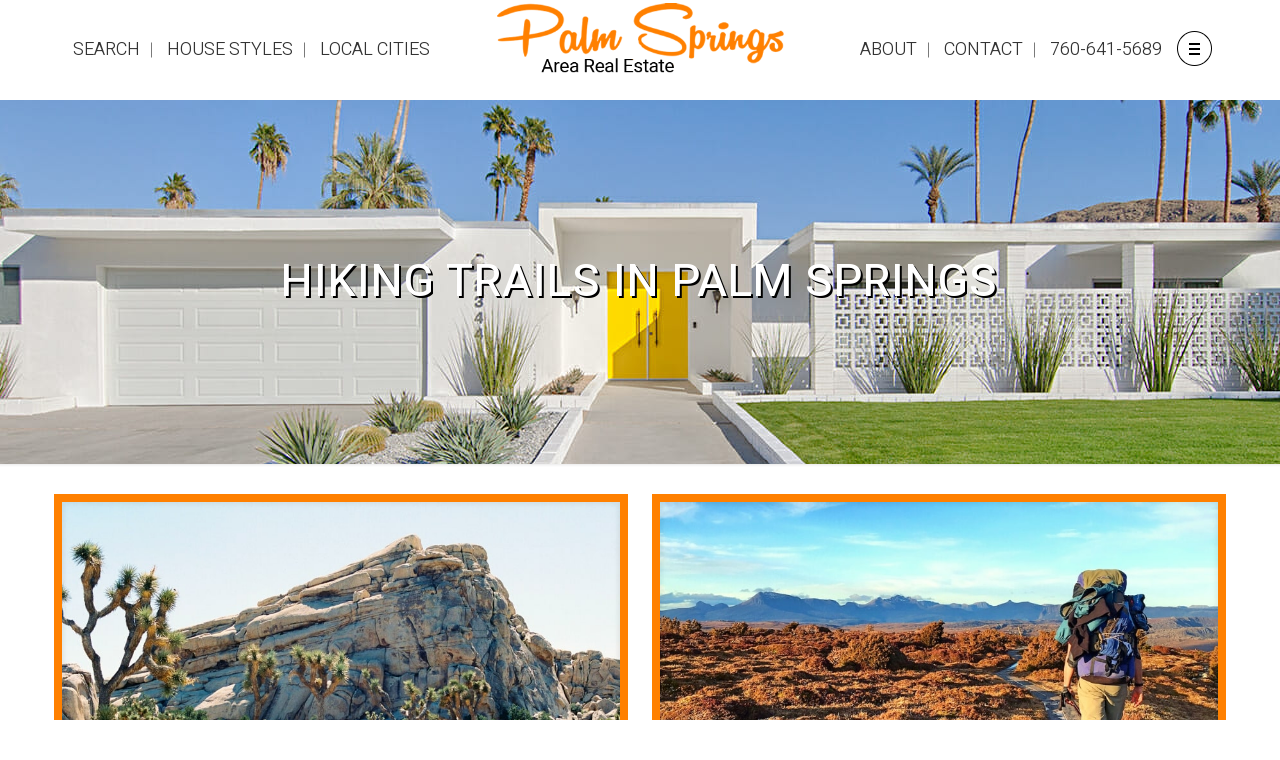

--- FILE ---
content_type: text/html; charset=UTF-8
request_url: https://palmspringsarea.realestate/tag/hiking-trails-in-palm-springs/
body_size: 26800
content:
<!DOCTYPE html>
<html class="no-js" lang="en-US">

<!-- head -->
<head>

<!-- meta -->
<meta charset="UTF-8" />
<meta name="viewport" content="width=device-width, initial-scale=1, maximum-scale=1" />

<link rel="shortcut icon" href="https://palmspringsarea.realestate/wp-content/uploads/2020/05/favicon1.png" />	
<link rel="apple-touch-icon" href="https://palmspringsarea.realestate/wp-content/uploads/2020/05/apple-touch-icon1.png" />
	

<!-- wp_head() -->
<!-- script | dynamic -->
<script id="mfn-dnmc-config-js">
//<![CDATA[
window.mfn = {mobile_init:1240,nicescroll:40,parallax:"translate3d",responsive:1,retina_js:0};
window.mfn_lightbox = {disable:false,disableMobile:false,title:false,};
window.mfn_sliders = {blog:0,clients:0,offer:0,portfolio:0,shop:0,slider:0,testimonials:0};
//]]>
</script>
<meta name='robots' content='index, follow, max-image-preview:large, max-snippet:-1, max-video-preview:-1' />

	<!-- This site is optimized with the Yoast SEO plugin v26.7 - https://yoast.com/wordpress/plugins/seo/ -->
	<title>hiking trails in palm springs Archives - Palm Springs Area Real Estate | Geoffrey Moore</title>
	<link rel="canonical" href="https://palmspringsarea.realestate/hiking-trails-in-palm-springs/" />
	<meta property="og:locale" content="en_US" />
	<meta property="og:type" content="article" />
	<meta property="og:title" content="hiking trails in palm springs Archives - Palm Springs Area Real Estate | Geoffrey Moore" />
	<meta property="og:url" content="https://palmspringsarea.realestate/hiking-trails-in-palm-springs/" />
	<meta property="og:site_name" content="Palm Springs Area Real Estate | Geoffrey Moore" />
	<meta name="twitter:card" content="summary_large_image" />
	<script type="application/ld+json" class="yoast-schema-graph">{"@context":"https://schema.org","@graph":[{"@type":"CollectionPage","@id":"https://palmspringsarea.realestate/hiking-trails-in-palm-springs/","url":"https://palmspringsarea.realestate/hiking-trails-in-palm-springs/","name":"hiking trails in palm springs Archives - Palm Springs Area Real Estate | Geoffrey Moore","isPartOf":{"@id":"https://palmspringsarea.realestate/#website"},"primaryImageOfPage":{"@id":"https://palmspringsarea.realestate/hiking-trails-in-palm-springs/#primaryimage"},"image":{"@id":"https://palmspringsarea.realestate/hiking-trails-in-palm-springs/#primaryimage"},"thumbnailUrl":"https://palmspringsarea.realestate/wp-content/uploads/2023/07/Hiking-Trails-in-Palm-Springs-1.jpg","breadcrumb":{"@id":"https://palmspringsarea.realestate/hiking-trails-in-palm-springs/#breadcrumb"},"inLanguage":"en-US"},{"@type":"ImageObject","inLanguage":"en-US","@id":"https://palmspringsarea.realestate/hiking-trails-in-palm-springs/#primaryimage","url":"https://palmspringsarea.realestate/wp-content/uploads/2023/07/Hiking-Trails-in-Palm-Springs-1.jpg","contentUrl":"https://palmspringsarea.realestate/wp-content/uploads/2023/07/Hiking-Trails-in-Palm-Springs-1.jpg","width":870,"height":560,"caption":"Hiking Trails in Palm Springs"},{"@type":"BreadcrumbList","@id":"https://palmspringsarea.realestate/hiking-trails-in-palm-springs/#breadcrumb","itemListElement":[{"@type":"ListItem","position":1,"name":"Home","item":"https://palmspringsarea.realestate/"},{"@type":"ListItem","position":2,"name":"hiking trails in palm springs"}]},{"@type":"WebSite","@id":"https://palmspringsarea.realestate/#website","url":"https://palmspringsarea.realestate/","name":"Palm Springs Area Real Estate | Geoffrey Moore","description":"Homes and condos for sale in Palm Springs, CA and the surrounding communities.","potentialAction":[{"@type":"SearchAction","target":{"@type":"EntryPoint","urlTemplate":"https://palmspringsarea.realestate/?s={search_term_string}"},"query-input":{"@type":"PropertyValueSpecification","valueRequired":true,"valueName":"search_term_string"}}],"inLanguage":"en-US"}]}</script>
	<!-- / Yoast SEO plugin. -->


<link rel='dns-prefetch' href='//www.idxhome.com' />
<link rel='dns-prefetch' href='//fonts.googleapis.com' />
<link rel="alternate" type="application/rss+xml" title="Palm Springs Area Real Estate  | Geoffrey Moore &raquo; Feed" href="https://palmspringsarea.realestate/feed/" />
<link rel="alternate" type="application/rss+xml" title="Palm Springs Area Real Estate  | Geoffrey Moore &raquo; hiking trails in palm springs Tag Feed" href="https://palmspringsarea.realestate/tag/hiking-trails-in-palm-springs/feed/" />
<style type="text/css" media="all">
.wpautoterms-footer{background-color:#ffffff;text-align:center;}
.wpautoterms-footer a{color:#000000;font-family:Arial, sans-serif;font-size:14px;}
.wpautoterms-footer .separator{color:#cccccc;font-family:Arial, sans-serif;font-size:14px;}</style>
<style id='wp-img-auto-sizes-contain-inline-css' type='text/css'>
img:is([sizes=auto i],[sizes^="auto," i]){contain-intrinsic-size:3000px 1500px}
/*# sourceURL=wp-img-auto-sizes-contain-inline-css */
</style>
<link rel='stylesheet' id='ihf-bundle-css-css' href='https://www.idxhome.com/service/resources/dist/wordpress/bundle.css?1768644546971' type='text/css' media='' />
<style id='wp-emoji-styles-inline-css' type='text/css'>

	img.wp-smiley, img.emoji {
		display: inline !important;
		border: none !important;
		box-shadow: none !important;
		height: 1em !important;
		width: 1em !important;
		margin: 0 0.07em !important;
		vertical-align: -0.1em !important;
		background: none !important;
		padding: 0 !important;
	}
/*# sourceURL=wp-emoji-styles-inline-css */
</style>
<style id='wp-block-library-inline-css' type='text/css'>
:root{--wp-block-synced-color:#7a00df;--wp-block-synced-color--rgb:122,0,223;--wp-bound-block-color:var(--wp-block-synced-color);--wp-editor-canvas-background:#ddd;--wp-admin-theme-color:#007cba;--wp-admin-theme-color--rgb:0,124,186;--wp-admin-theme-color-darker-10:#006ba1;--wp-admin-theme-color-darker-10--rgb:0,107,160.5;--wp-admin-theme-color-darker-20:#005a87;--wp-admin-theme-color-darker-20--rgb:0,90,135;--wp-admin-border-width-focus:2px}@media (min-resolution:192dpi){:root{--wp-admin-border-width-focus:1.5px}}.wp-element-button{cursor:pointer}:root .has-very-light-gray-background-color{background-color:#eee}:root .has-very-dark-gray-background-color{background-color:#313131}:root .has-very-light-gray-color{color:#eee}:root .has-very-dark-gray-color{color:#313131}:root .has-vivid-green-cyan-to-vivid-cyan-blue-gradient-background{background:linear-gradient(135deg,#00d084,#0693e3)}:root .has-purple-crush-gradient-background{background:linear-gradient(135deg,#34e2e4,#4721fb 50%,#ab1dfe)}:root .has-hazy-dawn-gradient-background{background:linear-gradient(135deg,#faaca8,#dad0ec)}:root .has-subdued-olive-gradient-background{background:linear-gradient(135deg,#fafae1,#67a671)}:root .has-atomic-cream-gradient-background{background:linear-gradient(135deg,#fdd79a,#004a59)}:root .has-nightshade-gradient-background{background:linear-gradient(135deg,#330968,#31cdcf)}:root .has-midnight-gradient-background{background:linear-gradient(135deg,#020381,#2874fc)}:root{--wp--preset--font-size--normal:16px;--wp--preset--font-size--huge:42px}.has-regular-font-size{font-size:1em}.has-larger-font-size{font-size:2.625em}.has-normal-font-size{font-size:var(--wp--preset--font-size--normal)}.has-huge-font-size{font-size:var(--wp--preset--font-size--huge)}.has-text-align-center{text-align:center}.has-text-align-left{text-align:left}.has-text-align-right{text-align:right}.has-fit-text{white-space:nowrap!important}#end-resizable-editor-section{display:none}.aligncenter{clear:both}.items-justified-left{justify-content:flex-start}.items-justified-center{justify-content:center}.items-justified-right{justify-content:flex-end}.items-justified-space-between{justify-content:space-between}.screen-reader-text{border:0;clip-path:inset(50%);height:1px;margin:-1px;overflow:hidden;padding:0;position:absolute;width:1px;word-wrap:normal!important}.screen-reader-text:focus{background-color:#ddd;clip-path:none;color:#444;display:block;font-size:1em;height:auto;left:5px;line-height:normal;padding:15px 23px 14px;text-decoration:none;top:5px;width:auto;z-index:100000}html :where(.has-border-color){border-style:solid}html :where([style*=border-top-color]){border-top-style:solid}html :where([style*=border-right-color]){border-right-style:solid}html :where([style*=border-bottom-color]){border-bottom-style:solid}html :where([style*=border-left-color]){border-left-style:solid}html :where([style*=border-width]){border-style:solid}html :where([style*=border-top-width]){border-top-style:solid}html :where([style*=border-right-width]){border-right-style:solid}html :where([style*=border-bottom-width]){border-bottom-style:solid}html :where([style*=border-left-width]){border-left-style:solid}html :where(img[class*=wp-image-]){height:auto;max-width:100%}:where(figure){margin:0 0 1em}html :where(.is-position-sticky){--wp-admin--admin-bar--position-offset:var(--wp-admin--admin-bar--height,0px)}@media screen and (max-width:600px){html :where(.is-position-sticky){--wp-admin--admin-bar--position-offset:0px}}

/*# sourceURL=wp-block-library-inline-css */
</style><style id='global-styles-inline-css' type='text/css'>
:root{--wp--preset--aspect-ratio--square: 1;--wp--preset--aspect-ratio--4-3: 4/3;--wp--preset--aspect-ratio--3-4: 3/4;--wp--preset--aspect-ratio--3-2: 3/2;--wp--preset--aspect-ratio--2-3: 2/3;--wp--preset--aspect-ratio--16-9: 16/9;--wp--preset--aspect-ratio--9-16: 9/16;--wp--preset--color--black: #000000;--wp--preset--color--cyan-bluish-gray: #abb8c3;--wp--preset--color--white: #ffffff;--wp--preset--color--pale-pink: #f78da7;--wp--preset--color--vivid-red: #cf2e2e;--wp--preset--color--luminous-vivid-orange: #ff6900;--wp--preset--color--luminous-vivid-amber: #fcb900;--wp--preset--color--light-green-cyan: #7bdcb5;--wp--preset--color--vivid-green-cyan: #00d084;--wp--preset--color--pale-cyan-blue: #8ed1fc;--wp--preset--color--vivid-cyan-blue: #0693e3;--wp--preset--color--vivid-purple: #9b51e0;--wp--preset--gradient--vivid-cyan-blue-to-vivid-purple: linear-gradient(135deg,rgb(6,147,227) 0%,rgb(155,81,224) 100%);--wp--preset--gradient--light-green-cyan-to-vivid-green-cyan: linear-gradient(135deg,rgb(122,220,180) 0%,rgb(0,208,130) 100%);--wp--preset--gradient--luminous-vivid-amber-to-luminous-vivid-orange: linear-gradient(135deg,rgb(252,185,0) 0%,rgb(255,105,0) 100%);--wp--preset--gradient--luminous-vivid-orange-to-vivid-red: linear-gradient(135deg,rgb(255,105,0) 0%,rgb(207,46,46) 100%);--wp--preset--gradient--very-light-gray-to-cyan-bluish-gray: linear-gradient(135deg,rgb(238,238,238) 0%,rgb(169,184,195) 100%);--wp--preset--gradient--cool-to-warm-spectrum: linear-gradient(135deg,rgb(74,234,220) 0%,rgb(151,120,209) 20%,rgb(207,42,186) 40%,rgb(238,44,130) 60%,rgb(251,105,98) 80%,rgb(254,248,76) 100%);--wp--preset--gradient--blush-light-purple: linear-gradient(135deg,rgb(255,206,236) 0%,rgb(152,150,240) 100%);--wp--preset--gradient--blush-bordeaux: linear-gradient(135deg,rgb(254,205,165) 0%,rgb(254,45,45) 50%,rgb(107,0,62) 100%);--wp--preset--gradient--luminous-dusk: linear-gradient(135deg,rgb(255,203,112) 0%,rgb(199,81,192) 50%,rgb(65,88,208) 100%);--wp--preset--gradient--pale-ocean: linear-gradient(135deg,rgb(255,245,203) 0%,rgb(182,227,212) 50%,rgb(51,167,181) 100%);--wp--preset--gradient--electric-grass: linear-gradient(135deg,rgb(202,248,128) 0%,rgb(113,206,126) 100%);--wp--preset--gradient--midnight: linear-gradient(135deg,rgb(2,3,129) 0%,rgb(40,116,252) 100%);--wp--preset--font-size--small: 13px;--wp--preset--font-size--medium: 20px;--wp--preset--font-size--large: 36px;--wp--preset--font-size--x-large: 42px;--wp--preset--spacing--20: 0.44rem;--wp--preset--spacing--30: 0.67rem;--wp--preset--spacing--40: 1rem;--wp--preset--spacing--50: 1.5rem;--wp--preset--spacing--60: 2.25rem;--wp--preset--spacing--70: 3.38rem;--wp--preset--spacing--80: 5.06rem;--wp--preset--shadow--natural: 6px 6px 9px rgba(0, 0, 0, 0.2);--wp--preset--shadow--deep: 12px 12px 50px rgba(0, 0, 0, 0.4);--wp--preset--shadow--sharp: 6px 6px 0px rgba(0, 0, 0, 0.2);--wp--preset--shadow--outlined: 6px 6px 0px -3px rgb(255, 255, 255), 6px 6px rgb(0, 0, 0);--wp--preset--shadow--crisp: 6px 6px 0px rgb(0, 0, 0);}:where(.is-layout-flex){gap: 0.5em;}:where(.is-layout-grid){gap: 0.5em;}body .is-layout-flex{display: flex;}.is-layout-flex{flex-wrap: wrap;align-items: center;}.is-layout-flex > :is(*, div){margin: 0;}body .is-layout-grid{display: grid;}.is-layout-grid > :is(*, div){margin: 0;}:where(.wp-block-columns.is-layout-flex){gap: 2em;}:where(.wp-block-columns.is-layout-grid){gap: 2em;}:where(.wp-block-post-template.is-layout-flex){gap: 1.25em;}:where(.wp-block-post-template.is-layout-grid){gap: 1.25em;}.has-black-color{color: var(--wp--preset--color--black) !important;}.has-cyan-bluish-gray-color{color: var(--wp--preset--color--cyan-bluish-gray) !important;}.has-white-color{color: var(--wp--preset--color--white) !important;}.has-pale-pink-color{color: var(--wp--preset--color--pale-pink) !important;}.has-vivid-red-color{color: var(--wp--preset--color--vivid-red) !important;}.has-luminous-vivid-orange-color{color: var(--wp--preset--color--luminous-vivid-orange) !important;}.has-luminous-vivid-amber-color{color: var(--wp--preset--color--luminous-vivid-amber) !important;}.has-light-green-cyan-color{color: var(--wp--preset--color--light-green-cyan) !important;}.has-vivid-green-cyan-color{color: var(--wp--preset--color--vivid-green-cyan) !important;}.has-pale-cyan-blue-color{color: var(--wp--preset--color--pale-cyan-blue) !important;}.has-vivid-cyan-blue-color{color: var(--wp--preset--color--vivid-cyan-blue) !important;}.has-vivid-purple-color{color: var(--wp--preset--color--vivid-purple) !important;}.has-black-background-color{background-color: var(--wp--preset--color--black) !important;}.has-cyan-bluish-gray-background-color{background-color: var(--wp--preset--color--cyan-bluish-gray) !important;}.has-white-background-color{background-color: var(--wp--preset--color--white) !important;}.has-pale-pink-background-color{background-color: var(--wp--preset--color--pale-pink) !important;}.has-vivid-red-background-color{background-color: var(--wp--preset--color--vivid-red) !important;}.has-luminous-vivid-orange-background-color{background-color: var(--wp--preset--color--luminous-vivid-orange) !important;}.has-luminous-vivid-amber-background-color{background-color: var(--wp--preset--color--luminous-vivid-amber) !important;}.has-light-green-cyan-background-color{background-color: var(--wp--preset--color--light-green-cyan) !important;}.has-vivid-green-cyan-background-color{background-color: var(--wp--preset--color--vivid-green-cyan) !important;}.has-pale-cyan-blue-background-color{background-color: var(--wp--preset--color--pale-cyan-blue) !important;}.has-vivid-cyan-blue-background-color{background-color: var(--wp--preset--color--vivid-cyan-blue) !important;}.has-vivid-purple-background-color{background-color: var(--wp--preset--color--vivid-purple) !important;}.has-black-border-color{border-color: var(--wp--preset--color--black) !important;}.has-cyan-bluish-gray-border-color{border-color: var(--wp--preset--color--cyan-bluish-gray) !important;}.has-white-border-color{border-color: var(--wp--preset--color--white) !important;}.has-pale-pink-border-color{border-color: var(--wp--preset--color--pale-pink) !important;}.has-vivid-red-border-color{border-color: var(--wp--preset--color--vivid-red) !important;}.has-luminous-vivid-orange-border-color{border-color: var(--wp--preset--color--luminous-vivid-orange) !important;}.has-luminous-vivid-amber-border-color{border-color: var(--wp--preset--color--luminous-vivid-amber) !important;}.has-light-green-cyan-border-color{border-color: var(--wp--preset--color--light-green-cyan) !important;}.has-vivid-green-cyan-border-color{border-color: var(--wp--preset--color--vivid-green-cyan) !important;}.has-pale-cyan-blue-border-color{border-color: var(--wp--preset--color--pale-cyan-blue) !important;}.has-vivid-cyan-blue-border-color{border-color: var(--wp--preset--color--vivid-cyan-blue) !important;}.has-vivid-purple-border-color{border-color: var(--wp--preset--color--vivid-purple) !important;}.has-vivid-cyan-blue-to-vivid-purple-gradient-background{background: var(--wp--preset--gradient--vivid-cyan-blue-to-vivid-purple) !important;}.has-light-green-cyan-to-vivid-green-cyan-gradient-background{background: var(--wp--preset--gradient--light-green-cyan-to-vivid-green-cyan) !important;}.has-luminous-vivid-amber-to-luminous-vivid-orange-gradient-background{background: var(--wp--preset--gradient--luminous-vivid-amber-to-luminous-vivid-orange) !important;}.has-luminous-vivid-orange-to-vivid-red-gradient-background{background: var(--wp--preset--gradient--luminous-vivid-orange-to-vivid-red) !important;}.has-very-light-gray-to-cyan-bluish-gray-gradient-background{background: var(--wp--preset--gradient--very-light-gray-to-cyan-bluish-gray) !important;}.has-cool-to-warm-spectrum-gradient-background{background: var(--wp--preset--gradient--cool-to-warm-spectrum) !important;}.has-blush-light-purple-gradient-background{background: var(--wp--preset--gradient--blush-light-purple) !important;}.has-blush-bordeaux-gradient-background{background: var(--wp--preset--gradient--blush-bordeaux) !important;}.has-luminous-dusk-gradient-background{background: var(--wp--preset--gradient--luminous-dusk) !important;}.has-pale-ocean-gradient-background{background: var(--wp--preset--gradient--pale-ocean) !important;}.has-electric-grass-gradient-background{background: var(--wp--preset--gradient--electric-grass) !important;}.has-midnight-gradient-background{background: var(--wp--preset--gradient--midnight) !important;}.has-small-font-size{font-size: var(--wp--preset--font-size--small) !important;}.has-medium-font-size{font-size: var(--wp--preset--font-size--medium) !important;}.has-large-font-size{font-size: var(--wp--preset--font-size--large) !important;}.has-x-large-font-size{font-size: var(--wp--preset--font-size--x-large) !important;}
/*# sourceURL=global-styles-inline-css */
</style>

<style id='classic-theme-styles-inline-css' type='text/css'>
/*! This file is auto-generated */
.wp-block-button__link{color:#fff;background-color:#32373c;border-radius:9999px;box-shadow:none;text-decoration:none;padding:calc(.667em + 2px) calc(1.333em + 2px);font-size:1.125em}.wp-block-file__button{background:#32373c;color:#fff;text-decoration:none}
/*# sourceURL=/wp-includes/css/classic-themes.min.css */
</style>
<link rel='stylesheet' id='wpautoterms_css-css' href='https://palmspringsarea.realestate/wp-content/plugins/auto-terms-of-service-and-privacy-policy/css/wpautoterms.css?ver=35c18d330bf5fbd428a89bff9d6e6286' type='text/css' media='all' />
<link rel='stylesheet' id='contact-form-7-css' href='https://palmspringsarea.realestate/wp-content/plugins/contact-form-7/includes/css/styles.css?ver=6.1.4' type='text/css' media='all' />
<link rel='stylesheet' id='rs-plugin-settings-css' href='https://palmspringsarea.realestate/wp-content/plugins/revslider/public/assets/css/settings.css?ver=5.4.8' type='text/css' media='all' />
<style id='rs-plugin-settings-inline-css' type='text/css'>
#rs-demo-id {}
/*# sourceURL=rs-plugin-settings-inline-css */
</style>
<link rel='stylesheet' id='mfn-base-css' href='https://palmspringsarea.realestate/wp-content/themes/betheme/css/base.css?ver=17.8.8' type='text/css' media='all' />
<link rel='stylesheet' id='mfn-layout-css' href='https://palmspringsarea.realestate/wp-content/themes/betheme/css/layout.css?ver=17.8.8' type='text/css' media='all' />
<link rel='stylesheet' id='mfn-shortcodes-css' href='https://palmspringsarea.realestate/wp-content/themes/betheme/css/shortcodes.css?ver=17.8.8' type='text/css' media='all' />
<link rel='stylesheet' id='mfn-animations-css' href='https://palmspringsarea.realestate/wp-content/themes/betheme/assets/animations/animations.min.css?ver=17.8.8' type='text/css' media='all' />
<link rel='stylesheet' id='mfn-jquery-ui-css' href='https://palmspringsarea.realestate/wp-content/themes/betheme/assets/ui/jquery.ui.all.css?ver=17.8.8' type='text/css' media='all' />
<link rel='stylesheet' id='mfn-jplayer-css' href='https://palmspringsarea.realestate/wp-content/themes/betheme/assets/jplayer/css/jplayer.blue.monday.css?ver=17.8.8' type='text/css' media='all' />
<link rel='stylesheet' id='mfn-responsive-css' href='https://palmspringsarea.realestate/wp-content/themes/betheme/css/responsive.css?ver=17.8.8' type='text/css' media='all' />
<link rel='stylesheet' id='Heebo-css' href='https://fonts.googleapis.com/css?family=Heebo%3A1%2C300%2C400%2C400italic%2C500%2C700%2C700italic&#038;ver=6.9' type='text/css' media='all' />
<link rel='stylesheet' id='style-css' href='https://palmspringsarea.realestate/wp-content/themes/betheme-child/style.css?ver=17.8.8' type='text/css' media='all' />
<link rel='stylesheet' id='wprevpro_w3-css' href='https://palmspringsarea.realestate/wp-content/plugins/wp-review-slider-pro/public/css/wprevpro_w3_min.css?ver=12.6.1_1' type='text/css' media='all' />
<style id='wprevpro_w3-inline-css' type='text/css'>
#wprev-slider-1 .wprevpro_star_imgs{color:#FDD314;}#wprev-slider-1 .wprsp-star{color:#FDD314;}#wprev-slider-1 .wprevpro_star_imgs span.svgicons{background:#FDD314;}#wprev-slider-1 .wprev_preview_bradius_T2{border-radius:0px;}#wprev-slider-1 .wprev_preview_bg1_T2{border-bottom:3px solid}#wprev-slider-1 .wprs_rd_more, #wprev-slider-1 .wprs_rd_less, #wprev-slider-1 .wprevpro_btn_show_rdpop{color:#0000ee;}#wprev-slider-1 .wprevpro_star_imgs span.svgicons{width:18px;height:18px;}#wprev-slider-1 .wprevsiteicon{height:32px;}#wprev-slider-1_widget .wprevpro_star_imgs{color:#FDD314;}#wprev-slider-1_widget .wprsp-star{color:#FDD314;}#wprev-slider-1_widget .wprevpro_star_imgs span.svgicons{background:#FDD314;}#wprev-slider-1_widget .wprev_preview_bradius_T2_widget{border-radius:0px;}#wprev-slider-1_widget .wprev_preview_bg1_T2_widget{border-bottom:3px solid}#wprev-slider-1_widget .wprs_rd_more, #wprev-slider-1_widget .wprs_rd_less, #wprev-slider-1_widget .wprevpro_btn_show_rdpop{color:#0000ee;}#wprev-slider-1_widget .wprevpro_star_imgs span.svgicons{width:18px;height:18px;}#wprev-slider-1_widget .wprevsiteicon{height:32px;}#wprev-slider-2 .wprevpro_star_imgs{color:#FDD314;}#wprev-slider-2 .wprsp-star{color:#FDD314;}#wprev-slider-2 .wprevpro_star_imgs span.svgicons{background:#FDD314;}#wprev-slider-2 .wprev_preview_bradius_T1{border-radius:0px;}#wprev-slider-2 .wprev_preview_bg1_T1::after{border-top:30px solid;}#wprev-slider-2 .wprs_rd_more, #wprev-slider-2 .wprs_rd_less, #wprev-slider-2 .wprevpro_btn_show_rdpop{color:#0000ee;}#wprev-slider-2_widget .wprevpro_star_imgs{color:#FDD314;}#wprev-slider-2_widget .wprsp-star{color:#FDD314;}#wprev-slider-2_widget .wprevpro_star_imgs span.svgicons{background:#FDD314;}#wprev-slider-2_widget .wprev_preview_bradius_T1_widget{border-radius:0px;}#wprev-slider-2_widget .wprev_preview_bg1_T1_widget::after{border-top:30px solid;}#wprev-slider-2_widget .wprs_rd_more, #wprev-slider-2_widget .wprs_rd_less, #wprev-slider-2_widget .wprevpro_btn_show_rdpop{color:#0000ee;}
/*# sourceURL=wprevpro_w3-inline-css */
</style>
<script type="text/javascript" src="https://palmspringsarea.realestate/wp-includes/js/jquery/jquery.min.js?ver=3.7.1" id="jquery-core-js"></script>
<script type="text/javascript" src="https://palmspringsarea.realestate/wp-includes/js/jquery/jquery-migrate.min.js?ver=3.4.1" id="jquery-migrate-js"></script>
<script type="text/javascript" src="https://www.idxhome.com/service/resources/dist/wordpress/bundle.js?1768644546971" id="ihf-bundle-js-js"></script>
<script type="text/javascript" src="https://palmspringsarea.realestate/wp-includes/js/dist/dom-ready.min.js?ver=f77871ff7694fffea381" id="wp-dom-ready-js"></script>
<script type="text/javascript" src="https://palmspringsarea.realestate/wp-content/plugins/auto-terms-of-service-and-privacy-policy/js/base.js?ver=3.0.4" id="wpautoterms_base-js"></script>
<script type="text/javascript" src="https://palmspringsarea.realestate/wp-content/plugins/revslider/public/assets/js/jquery.themepunch.tools.min.js?ver=5.4.8" id="tp-tools-js"></script>
<script type="text/javascript" src="https://palmspringsarea.realestate/wp-content/plugins/revslider/public/assets/js/jquery.themepunch.revolution.min.js?ver=5.4.8" id="revmin-js"></script>
<script type="text/javascript" src="https://palmspringsarea.realestate/wp-content/plugins/wp-review-slider-pro/public/js/wprs-combined.min.js?ver=12.6.1_1" id="wp-review-slider-pro_unslider_comb-min-js"></script>
<script type="text/javascript" id="wp-review-slider-pro_plublic-min-js-extra">
/* <![CDATA[ */
var wprevpublicjs_script_vars = {"wpfb_nonce":"a64f1dc153","wpfb_ajaxurl":"https://palmspringsarea.realestate/wp-admin/admin-ajax.php","wprevpluginsurl":"https://palmspringsarea.realestate/wp-content/plugins/wp-review-slider-pro","page_id":"502"};
//# sourceURL=wp-review-slider-pro_plublic-min-js-extra
/* ]]> */
</script>
<script type="text/javascript" src="https://palmspringsarea.realestate/wp-content/plugins/wp-review-slider-pro/public/js/wprev-public.min.js?ver=12.6.1_1" id="wp-review-slider-pro_plublic-min-js"></script>
<link rel="https://api.w.org/" href="https://palmspringsarea.realestate/wp-json/" /><link rel="alternate" title="JSON" type="application/json" href="https://palmspringsarea.realestate/wp-json/wp/v2/tags/502" /><!-- Google tag (gtag.js) -->
<script async src="https://www.googletagmanager.com/gtag/js?id=G-MJLJVD9WCL"></script>
<script>
  window.dataLayer = window.dataLayer || [];
  function gtag(){dataLayer.push(arguments);}
  gtag('js', new Date());

  gtag('config', 'G-MJLJVD9WCL');
</script><style type="text/css">

#ihf-main-container .title-bar-1 {background-color: #ff9000;}
</style><!-- style | background -->
<style id="mfn-dnmc-bg-css">
#Subheader{background-image:url(https://palmspringsarea.realestate/wp-content/uploads/2020/02/palm_springs_midcentury_1920x369.jpg);background-repeat:no-repeat;background-position:center top}
</style>
<!-- style | dynamic -->
<style id="mfn-dnmc-style-css">
@media only screen and (min-width: 1240px) {body:not(.header-simple) #Top_bar #menu{display:block!important}.tr-menu #Top_bar #menu{background:none!important}#Top_bar .menu > li > ul.mfn-megamenu{width:984px}#Top_bar .menu > li > ul.mfn-megamenu > li{float:left}#Top_bar .menu > li > ul.mfn-megamenu > li.mfn-megamenu-cols-1{width:100%}#Top_bar .menu > li > ul.mfn-megamenu > li.mfn-megamenu-cols-2{width:50%}#Top_bar .menu > li > ul.mfn-megamenu > li.mfn-megamenu-cols-3{width:33.33%}#Top_bar .menu > li > ul.mfn-megamenu > li.mfn-megamenu-cols-4{width:25%}#Top_bar .menu > li > ul.mfn-megamenu > li.mfn-megamenu-cols-5{width:20%}#Top_bar .menu > li > ul.mfn-megamenu > li.mfn-megamenu-cols-6{width:16.66%}#Top_bar .menu > li > ul.mfn-megamenu > li > ul{display:block!important;position:inherit;left:auto;top:auto;border-width:0 1px 0 0}#Top_bar .menu > li > ul.mfn-megamenu > li:last-child > ul{border:0}#Top_bar .menu > li > ul.mfn-megamenu > li > ul li{width:auto}#Top_bar .menu > li > ul.mfn-megamenu a.mfn-megamenu-title{text-transform:uppercase;font-weight:400;background:none}#Top_bar .menu > li > ul.mfn-megamenu a .menu-arrow{display:none}.menuo-right #Top_bar .menu > li > ul.mfn-megamenu{left:auto;right:0}.menuo-right #Top_bar .menu > li > ul.mfn-megamenu-bg{box-sizing:border-box}#Top_bar .menu > li > ul.mfn-megamenu-bg{padding:20px 166px 20px 20px;background-repeat:no-repeat;background-position:right bottom}.rtl #Top_bar .menu > li > ul.mfn-megamenu-bg{padding-left:166px;padding-right:20px;background-position:left bottom}#Top_bar .menu > li > ul.mfn-megamenu-bg > li{background:none}#Top_bar .menu > li > ul.mfn-megamenu-bg > li a{border:none}#Top_bar .menu > li > ul.mfn-megamenu-bg > li > ul{background:none!important;-webkit-box-shadow:0 0 0 0;-moz-box-shadow:0 0 0 0;box-shadow:0 0 0 0}.mm-vertical #Top_bar .container{position:relative;}.mm-vertical #Top_bar .top_bar_left{position:static;}.mm-vertical #Top_bar .menu > li ul{box-shadow:0 0 0 0 transparent!important;background-image:none;}.mm-vertical #Top_bar .menu > li > ul.mfn-megamenu{width:98%!important;margin:0 1%;padding:20px 0;}.mm-vertical.header-plain #Top_bar .menu > li > ul.mfn-megamenu{width:100%!important;margin:0;}.mm-vertical #Top_bar .menu > li > ul.mfn-megamenu > li{display:table-cell;float:none!important;width:10%;padding:0 15px;border-right:1px solid rgba(0, 0, 0, 0.05);}.mm-vertical #Top_bar .menu > li > ul.mfn-megamenu > li:last-child{border-right-width:0}.mm-vertical #Top_bar .menu > li > ul.mfn-megamenu > li.hide-border{border-right-width:0}.mm-vertical #Top_bar .menu > li > ul.mfn-megamenu > li a{border-bottom-width:0;padding:9px 15px;line-height:120%;}.mm-vertical #Top_bar .menu > li > ul.mfn-megamenu a.mfn-megamenu-title{font-weight:700;}.rtl .mm-vertical #Top_bar .menu > li > ul.mfn-megamenu > li:first-child{border-right-width:0}.rtl .mm-vertical #Top_bar .menu > li > ul.mfn-megamenu > li:last-child{border-right-width:1px}#Header_creative #Top_bar .menu > li > ul.mfn-megamenu{width:980px!important;margin:0;}.header-plain:not(.menuo-right) #Header .top_bar_left{width:auto!important}.header-stack.header-center #Top_bar #menu{display:inline-block!important}.header-simple #Top_bar #menu{display:none;height:auto;width:300px;bottom:auto;top:100%;right:1px;position:absolute;margin:0}.header-simple #Header a.responsive-menu-toggle{display:block;right:10px}.header-simple #Top_bar #menu > ul{width:100%;float:left}.header-simple #Top_bar #menu ul li{width:100%;padding-bottom:0;border-right:0;position:relative}.header-simple #Top_bar #menu ul li a{padding:0 20px;margin:0;display:block;height:auto;line-height:normal;border:none}.header-simple #Top_bar #menu ul li a:after{display:none}.header-simple #Top_bar #menu ul li a span{border:none;line-height:44px;display:inline;padding:0}.header-simple #Top_bar #menu ul li.submenu .menu-toggle{display:block;position:absolute;right:0;top:0;width:44px;height:44px;line-height:44px;font-size:30px;font-weight:300;text-align:center;cursor:pointer;color:#444;opacity:0.33;}.header-simple #Top_bar #menu ul li.submenu .menu-toggle:after{content:"+"}.header-simple #Top_bar #menu ul li.hover > .menu-toggle:after{content:"-"}.header-simple #Top_bar #menu ul li.hover a{border-bottom:0}.header-simple #Top_bar #menu ul.mfn-megamenu li .menu-toggle{display:none}.header-simple #Top_bar #menu ul li ul{position:relative!important;left:0!important;top:0;padding:0;margin:0!important;width:auto!important;background-image:none}.header-simple #Top_bar #menu ul li ul li{width:100%!important;display:block;padding:0;}.header-simple #Top_bar #menu ul li ul li a{padding:0 20px 0 30px}.header-simple #Top_bar #menu ul li ul li a .menu-arrow{display:none}.header-simple #Top_bar #menu ul li ul li a span{padding:0}.header-simple #Top_bar #menu ul li ul li a span:after{display:none!important}.header-simple #Top_bar .menu > li > ul.mfn-megamenu a.mfn-megamenu-title{text-transform:uppercase;font-weight:400}.header-simple #Top_bar .menu > li > ul.mfn-megamenu > li > ul{display:block!important;position:inherit;left:auto;top:auto}.header-simple #Top_bar #menu ul li ul li ul{border-left:0!important;padding:0;top:0}.header-simple #Top_bar #menu ul li ul li ul li a{padding:0 20px 0 40px}.rtl.header-simple #Top_bar #menu{left:1px;right:auto}.rtl.header-simple #Top_bar a.responsive-menu-toggle{left:10px;right:auto}.rtl.header-simple #Top_bar #menu ul li.submenu .menu-toggle{left:0;right:auto}.rtl.header-simple #Top_bar #menu ul li ul{left:auto!important;right:0!important}.rtl.header-simple #Top_bar #menu ul li ul li a{padding:0 30px 0 20px}.rtl.header-simple #Top_bar #menu ul li ul li ul li a{padding:0 40px 0 20px}.menu-highlight #Top_bar .menu > li{margin:0 2px}.menu-highlight:not(.header-creative) #Top_bar .menu > li > a{margin:20px 0;padding:0;-webkit-border-radius:5px;border-radius:5px}.menu-highlight #Top_bar .menu > li > a:after{display:none}.menu-highlight #Top_bar .menu > li > a span:not(.description){line-height:50px}.menu-highlight #Top_bar .menu > li > a span.description{display:none}.menu-highlight.header-stack #Top_bar .menu > li > a{margin:10px 0!important}.menu-highlight.header-stack #Top_bar .menu > li > a span:not(.description){line-height:40px}.menu-highlight.header-transparent #Top_bar .menu > li > a{margin:5px 0}.menu-highlight.header-simple #Top_bar #menu ul li,.menu-highlight.header-creative #Top_bar #menu ul li{margin:0}.menu-highlight.header-simple #Top_bar #menu ul li > a,.menu-highlight.header-creative #Top_bar #menu ul li > a{-webkit-border-radius:0;border-radius:0}.menu-highlight:not(.header-fixed):not(.header-simple) #Top_bar.is-sticky .menu > li > a{margin:10px 0!important;padding:5px 0!important}.menu-highlight:not(.header-fixed):not(.header-simple) #Top_bar.is-sticky .menu > li > a span{line-height:30px!important}.header-modern.menu-highlight.menuo-right .menu_wrapper{margin-right:20px}.menu-line-below #Top_bar .menu > li > a:after{top:auto;bottom:-4px}.menu-line-below #Top_bar.is-sticky .menu > li > a:after{top:auto;bottom:-4px}.menu-line-below-80 #Top_bar:not(.is-sticky) .menu > li > a:after{height:4px;left:10%;top:50%;margin-top:20px;width:80%}.menu-line-below-80-1 #Top_bar:not(.is-sticky) .menu > li > a:after{height:1px;left:10%;top:50%;margin-top:20px;width:80%}.menu-link-color #Top_bar .menu > li > a:after{display:none!important}.menu-arrow-top #Top_bar .menu > li > a:after{background:none repeat scroll 0 0 rgba(0,0,0,0)!important;border-color:#ccc transparent transparent;border-style:solid;border-width:7px 7px 0;display:block;height:0;left:50%;margin-left:-7px;top:0!important;width:0}.menu-arrow-top.header-transparent #Top_bar .menu > li > a:after,.menu-arrow-top.header-plain #Top_bar .menu > li > a:after{display:none}.menu-arrow-top #Top_bar.is-sticky .menu > li > a:after{top:0!important}.menu-arrow-bottom #Top_bar .menu > li > a:after{background:none!important;border-color:transparent transparent #ccc;border-style:solid;border-width:0 7px 7px;display:block;height:0;left:50%;margin-left:-7px;top:auto;bottom:0;width:0}.menu-arrow-bottom.header-transparent #Top_bar .menu > li > a:after,.menu-arrow-bottom.header-plain #Top_bar .menu > li > a:after{display:none}.menu-arrow-bottom #Top_bar.is-sticky .menu > li > a:after{top:auto;bottom:0}.menuo-no-borders #Top_bar .menu > li > a span:not(.description){border-right-width:0}.menuo-no-borders #Header_creative #Top_bar .menu > li > a span{border-bottom-width:0}.menuo-right #Top_bar .menu_wrapper{float:right}.menuo-right.header-stack:not(.header-center) #Top_bar .menu_wrapper{margin-right:150px}body.header-creative{padding-left:50px}body.header-creative.header-open{padding-left:250px}body.error404,body.under-construction,body.template-blank{padding-left:0!important}.header-creative.footer-fixed #Footer,.header-creative.footer-sliding #Footer,.header-creative.footer-stick #Footer.is-sticky{box-sizing:border-box;padding-left:50px;}.header-open.footer-fixed #Footer,.header-open.footer-sliding #Footer,.header-creative.footer-stick #Footer.is-sticky{padding-left:250px;}.header-rtl.header-creative.footer-fixed #Footer,.header-rtl.header-creative.footer-sliding #Footer,.header-rtl.header-creative.footer-stick #Footer.is-sticky{padding-left:0;padding-right:50px;}.header-rtl.header-open.footer-fixed #Footer,.header-rtl.header-open.footer-sliding #Footer,.header-rtl.header-creative.footer-stick #Footer.is-sticky{padding-right:250px;}#Header_creative{background:#fff;position:fixed;width:250px;height:100%;left:-200px;top:0;z-index:9002;-webkit-box-shadow:2px 0 4px 2px rgba(0,0,0,.15);box-shadow:2px 0 4px 2px rgba(0,0,0,.15)}#Header_creative .container{width:100%}#Header_creative .creative-wrapper{opacity:0;margin-right:50px}#Header_creative a.creative-menu-toggle{display:block;width:34px;height:34px;line-height:34px;font-size:22px;text-align:center;position:absolute;top:10px;right:8px;border-radius:3px}.admin-bar #Header_creative a.creative-menu-toggle{top:42px}#Header_creative #Top_bar{position:static;width:100%}#Header_creative #Top_bar .top_bar_left{width:100%!important;float:none}#Header_creative #Top_bar .top_bar_right{width:100%!important;float:none;height:auto;margin-bottom:35px;text-align:center;padding:0 20px;top:0;-webkit-box-sizing:border-box;-moz-box-sizing:border-box;box-sizing:border-box}#Header_creative #Top_bar .top_bar_right:before{display:none}#Header_creative #Top_bar .top_bar_right_wrapper{top:0}#Header_creative #Top_bar .logo{float:none;text-align:center;margin:15px 0}#Header_creative #Top_bar .menu_wrapper{float:none;margin:0 0 30px}#Header_creative #Top_bar .menu > li{width:100%;float:none;position:relative}#Header_creative #Top_bar .menu > li > a{padding:0;text-align:center}#Header_creative #Top_bar .menu > li > a:after{display:none}#Header_creative #Top_bar .menu > li > a span{border-right:0;border-bottom-width:1px;line-height:38px}#Header_creative #Top_bar .menu li ul{left:100%;right:auto;top:0;box-shadow:2px 2px 2px 0 rgba(0,0,0,0.03);-webkit-box-shadow:2px 2px 2px 0 rgba(0,0,0,0.03)}#Header_creative #Top_bar .menu > li > ul.mfn-megamenu{width:700px!important;}#Header_creative #Top_bar .menu > li > ul.mfn-megamenu > li > ul{left:0}#Header_creative #Top_bar .menu li ul li a{padding-top:9px;padding-bottom:8px}#Header_creative #Top_bar .menu li ul li ul{top:0!important}#Header_creative #Top_bar .menu > li > a span.description{display:block;font-size:13px;line-height:28px!important;clear:both}#Header_creative #Top_bar .search_wrapper{left:100%;top:auto;bottom:0}#Header_creative #Top_bar a#header_cart{display:inline-block;float:none;top:3px}#Header_creative #Top_bar a#search_button{display:inline-block;float:none;top:3px}#Header_creative #Top_bar .wpml-languages{display:inline-block;float:none;top:0}#Header_creative #Top_bar .wpml-languages.enabled:hover a.active{padding-bottom:9px}#Header_creative #Top_bar a.button.action_button{display:inline-block;float:none;top:16px;margin:0}#Header_creative #Top_bar .banner_wrapper{display:block;text-align:center}#Header_creative #Top_bar .banner_wrapper img{max-width:100%;height:auto;display:inline-block}#Header_creative #Action_bar{position:absolute;bottom:0;top:auto;clear:both;padding:0 20px;-webkit-box-sizing:border-box;-moz-box-sizing:border-box;box-sizing:border-box}#Header_creative #Action_bar .social{float:none;text-align:center;padding:5px 0 15px}#Header_creative #Action_bar .social li{margin-bottom:2px}#Header_creative .social li a{color:rgba(0,0,0,.5)}#Header_creative .social li a:hover{color:#000}#Header_creative .creative-social{position:absolute;bottom:10px;right:0;width:50px}#Header_creative .creative-social li{display:block;float:none;width:100%;text-align:center;margin-bottom:5px}.header-creative .fixed-nav.fixed-nav-prev{margin-left:50px}.header-creative.header-open .fixed-nav.fixed-nav-prev{margin-left:250px}.menuo-last #Header_creative #Top_bar .menu li.last ul{top:auto;bottom:0}.header-open #Header_creative{left:0}.header-open #Header_creative .creative-wrapper{opacity:1;margin:0!important;}.header-open #Header_creative .creative-menu-toggle,.header-open #Header_creative .creative-social{display:none}body.header-rtl.header-creative{padding-left:0;padding-right:50px}.header-rtl #Header_creative{left:auto;right:-200px}.header-rtl.nice-scroll #Header_creative{margin-right:10px}.header-rtl #Header_creative .creative-wrapper{margin-left:50px;margin-right:0}.header-rtl #Header_creative a.creative-menu-toggle{left:8px;right:auto}.header-rtl #Header_creative .creative-social{left:0;right:auto}.header-rtl #Footer #back_to_top.sticky{right:125px}.header-rtl #popup_contact{right:70px}.header-rtl #Header_creative #Top_bar .menu li ul{left:auto;right:100%}.header-rtl #Header_creative #Top_bar .search_wrapper{left:auto;right:100%;}.header-rtl .fixed-nav.fixed-nav-prev{margin-left:0!important}.header-rtl .fixed-nav.fixed-nav-next{margin-right:50px}body.header-rtl.header-creative.header-open{padding-left:0;padding-right:250px!important}.header-rtl.header-open #Header_creative{left:auto;right:0}.header-rtl.header-open #Footer #back_to_top.sticky{right:325px}.header-rtl.header-open #popup_contact{right:270px}.header-rtl.header-open .fixed-nav.fixed-nav-next{margin-right:250px}#Header_creative.active{left:-1px;}.header-rtl #Header_creative.active{left:auto;right:-1px;}#Header_creative.active .creative-wrapper{opacity:1;margin:0}.header-creative .vc_row[data-vc-full-width]{padding-left:50px}.header-creative.header-open .vc_row[data-vc-full-width]{padding-left:250px}.header-open .vc_parallax .vc_parallax-inner { left:auto; width: calc(100% - 250px); }.header-open.header-rtl .vc_parallax .vc_parallax-inner { left:0; right:auto; }#Header_creative.scroll{height:100%;overflow-y:auto}#Header_creative.scroll:not(.dropdown) .menu li ul{display:none!important}#Header_creative.scroll #Action_bar{position:static}#Header_creative.dropdown{outline:none}#Header_creative.dropdown #Top_bar .menu_wrapper{float:left}#Header_creative.dropdown #Top_bar #menu ul li{position:relative;float:left}#Header_creative.dropdown #Top_bar #menu ul li a:after{display:none}#Header_creative.dropdown #Top_bar #menu ul li a span{line-height:38px;padding:0}#Header_creative.dropdown #Top_bar #menu ul li.submenu .menu-toggle{display:block;position:absolute;right:0;top:0;width:38px;height:38px;line-height:38px;font-size:26px;font-weight:300;text-align:center;cursor:pointer;color:#444;opacity:0.33;}#Header_creative.dropdown #Top_bar #menu ul li.submenu .menu-toggle:after{content:"+"}#Header_creative.dropdown #Top_bar #menu ul li.hover > .menu-toggle:after{content:"-"}#Header_creative.dropdown #Top_bar #menu ul li.hover a{border-bottom:0}#Header_creative.dropdown #Top_bar #menu ul.mfn-megamenu li .menu-toggle{display:none}#Header_creative.dropdown #Top_bar #menu ul li ul{position:relative!important;left:0!important;top:0;padding:0;margin-left:0!important;width:auto!important;background-image:none}#Header_creative.dropdown #Top_bar #menu ul li ul li{width:100%!important}#Header_creative.dropdown #Top_bar #menu ul li ul li a{padding:0 10px;text-align:center}#Header_creative.dropdown #Top_bar #menu ul li ul li a .menu-arrow{display:none}#Header_creative.dropdown #Top_bar #menu ul li ul li a span{padding:0}#Header_creative.dropdown #Top_bar #menu ul li ul li a span:after{display:none!important}#Header_creative.dropdown #Top_bar .menu > li > ul.mfn-megamenu a.mfn-megamenu-title{text-transform:uppercase;font-weight:400}#Header_creative.dropdown #Top_bar .menu > li > ul.mfn-megamenu > li > ul{display:block!important;position:inherit;left:auto;top:auto}#Header_creative.dropdown #Top_bar #menu ul li ul li ul{border-left:0!important;padding:0;top:0}#Header_creative{transition: left .5s ease-in-out, right .5s ease-in-out;}#Header_creative .creative-wrapper{transition: opacity .5s ease-in-out, margin 0s ease-in-out .5s;}#Header_creative.active .creative-wrapper{transition: opacity .5s ease-in-out, margin 0s ease-in-out;}}@media only screen and (min-width: 1240px) {#Top_bar.is-sticky{position:fixed!important;width:100%;left:0;top:-60px;height:60px;z-index:701;background:#fff;opacity:.97;filter:alpha(opacity = 97);-webkit-box-shadow:0 2px 5px 0 rgba(0,0,0,0.1);-moz-box-shadow:0 2px 5px 0 rgba(0,0,0,0.1);box-shadow:0 2px 5px 0 rgba(0,0,0,0.1)}.layout-boxed.header-boxed #Top_bar.is-sticky{max-width:1240px;left:50%;-webkit-transform:translateX(-50%);transform:translateX(-50%)}.layout-boxed.header-boxed.nice-scroll #Top_bar.is-sticky{margin-left:-5px}#Top_bar.is-sticky .top_bar_left,#Top_bar.is-sticky .top_bar_right,#Top_bar.is-sticky .top_bar_right:before{background:none}#Top_bar.is-sticky .top_bar_right{top:-4px;height:auto;}#Top_bar.is-sticky .top_bar_right_wrapper{top:15px}.header-plain #Top_bar.is-sticky .top_bar_right_wrapper{top:0}#Top_bar.is-sticky .logo{width:auto;margin:0 30px 0 20px;padding:0}#Top_bar.is-sticky #logo{padding:5px 0!important;height:50px!important;line-height:50px!important}.logo-no-sticky-padding #Top_bar.is-sticky #logo{height:60px!important;line-height:60px!important}#Top_bar.is-sticky #logo img.logo-main{display:none}#Top_bar.is-sticky #logo img.logo-sticky{display:inline;max-height:35px;}#Top_bar.is-sticky .menu_wrapper{clear:none}#Top_bar.is-sticky .menu_wrapper .menu > li > a{padding:15px 0}#Top_bar.is-sticky .menu > li > a,#Top_bar.is-sticky .menu > li > a span{line-height:30px}#Top_bar.is-sticky .menu > li > a:after{top:auto;bottom:-4px}#Top_bar.is-sticky .menu > li > a span.description{display:none}#Top_bar.is-sticky .secondary_menu_wrapper,#Top_bar.is-sticky .banner_wrapper{display:none}.header-overlay #Top_bar.is-sticky{display:none}.sticky-dark #Top_bar.is-sticky{background:rgba(0,0,0,.8)}.sticky-dark #Top_bar.is-sticky #menu{background:rgba(0,0,0,.8)}.sticky-dark #Top_bar.is-sticky .menu > li > a{color:#fff}.sticky-dark #Top_bar.is-sticky .top_bar_right a{color:rgba(255,255,255,.5)}.sticky-dark #Top_bar.is-sticky .wpml-languages a.active,.sticky-dark #Top_bar.is-sticky .wpml-languages ul.wpml-lang-dropdown{background:rgba(0,0,0,0.3);border-color:rgba(0,0,0,0.1)}}@media only screen and (min-width: 768px) and (max-width: 1240px){.header_placeholder{height:0!important}}@media only screen and (max-width: 1239px){#Top_bar #menu{display:none;height:auto;width:300px;bottom:auto;top:100%;right:1px;position:absolute;margin:0}#Top_bar a.responsive-menu-toggle{display:block}#Top_bar #menu > ul{width:100%;float:left}#Top_bar #menu ul li{width:100%;padding-bottom:0;border-right:0;position:relative}#Top_bar #menu ul li a{padding:0 25px;margin:0;display:block;height:auto;line-height:normal;border:none}#Top_bar #menu ul li a:after{display:none}#Top_bar #menu ul li a span{border:none;line-height:44px;display:inline;padding:0}#Top_bar #menu ul li a span.description{margin:0 0 0 5px}#Top_bar #menu ul li.submenu .menu-toggle{display:block;position:absolute;right:15px;top:0;width:44px;height:44px;line-height:44px;font-size:30px;font-weight:300;text-align:center;cursor:pointer;color:#444;opacity:0.33;}#Top_bar #menu ul li.submenu .menu-toggle:after{content:"+"}#Top_bar #menu ul li.hover > .menu-toggle:after{content:"-"}#Top_bar #menu ul li.hover a{border-bottom:0}#Top_bar #menu ul li a span:after{display:none!important}#Top_bar #menu ul.mfn-megamenu li .menu-toggle{display:none}#Top_bar #menu ul li ul{position:relative!important;left:0!important;top:0;padding:0;margin-left:0!important;width:auto!important;background-image:none!important;box-shadow:0 0 0 0 transparent!important;-webkit-box-shadow:0 0 0 0 transparent!important}#Top_bar #menu ul li ul li{width:100%!important}#Top_bar #menu ul li ul li a{padding:0 20px 0 35px}#Top_bar #menu ul li ul li a .menu-arrow{display:none}#Top_bar #menu ul li ul li a span{padding:0}#Top_bar #menu ul li ul li a span:after{display:none!important}#Top_bar .menu > li > ul.mfn-megamenu a.mfn-megamenu-title{text-transform:uppercase;font-weight:400}#Top_bar .menu > li > ul.mfn-megamenu > li > ul{display:block!important;position:inherit;left:auto;top:auto}#Top_bar #menu ul li ul li ul{border-left:0!important;padding:0;top:0}#Top_bar #menu ul li ul li ul li a{padding:0 20px 0 45px}.rtl #Top_bar #menu{left:1px;right:auto}.rtl #Top_bar a.responsive-menu-toggle{left:20px;right:auto}.rtl #Top_bar #menu ul li.submenu .menu-toggle{left:15px;right:auto;border-left:none;border-right:1px solid #eee}.rtl #Top_bar #menu ul li ul{left:auto!important;right:0!important}.rtl #Top_bar #menu ul li ul li a{padding:0 30px 0 20px}.rtl #Top_bar #menu ul li ul li ul li a{padding:0 40px 0 20px}.header-stack .menu_wrapper a.responsive-menu-toggle{position:static!important;margin:11px 0!important}.header-stack .menu_wrapper #menu{left:0;right:auto}.rtl.header-stack #Top_bar #menu{left:auto;right:0}.admin-bar #Header_creative{top:32px}.header-creative.layout-boxed{padding-top:85px}.header-creative.layout-full-width #Wrapper{padding-top:60px}#Header_creative{position:fixed;width:100%;left:0!important;top:0;z-index:1001}#Header_creative .creative-wrapper{display:block!important;opacity:1!important}#Header_creative .creative-menu-toggle,#Header_creative .creative-social{display:none!important;opacity:1!important;filter:alpha(opacity=100)!important}#Header_creative #Top_bar{position:static;width:100%}#Header_creative #Top_bar #logo{height:50px;line-height:50px;padding:5px 0}#Header_creative #Top_bar #logo img.logo-sticky{max-height:40px!important}#Header_creative #logo img.logo-main{display:none}#Header_creative #logo img.logo-sticky{display:inline-block}.logo-no-sticky-padding #Header_creative #Top_bar #logo{height:60px;line-height:60px;padding:0}.logo-no-sticky-padding #Header_creative #Top_bar #logo img.logo-sticky{max-height:60px!important}#Header_creative #Top_bar #header_cart{top:21px}#Header_creative #Top_bar #search_button{top:20px}#Header_creative #Top_bar .wpml-languages{top:11px}#Header_creative #Top_bar .action_button{top:9px}#Header_creative #Top_bar .top_bar_right{height:60px;top:0}#Header_creative #Top_bar .top_bar_right:before{display:none}#Header_creative #Top_bar .top_bar_right_wrapper{top:0}#Header_creative #Action_bar{display:none}#Header_creative.scroll{overflow:visible!important}}#Header_wrapper, #Intro {background-color: #ffffff;}#Subheader {background-color: rgba(255, 255, 255, 1);}.header-classic #Action_bar, .header-fixed #Action_bar, .header-plain #Action_bar, .header-split #Action_bar, .header-stack #Action_bar {background-color: #ffffff;}#Sliding-top {background-color: #ffffff;}#Sliding-top a.sliding-top-control {border-right-color: #ffffff;}#Sliding-top.st-center a.sliding-top-control,#Sliding-top.st-left a.sliding-top-control {border-top-color: #ffffff;}#Footer {background-color: #333333;}body, ul.timeline_items, .icon_box a .desc, .icon_box a:hover .desc, .feature_list ul li a, .list_item a, .list_item a:hover,.widget_recent_entries ul li a, .flat_box a, .flat_box a:hover, .story_box .desc, .content_slider.carouselul li a .title,.content_slider.flat.description ul li .desc, .content_slider.flat.description ul li a .desc, .post-nav.minimal a i {color: #333333;}.post-nav.minimal a svg {fill: #333333;}.themecolor, .opening_hours .opening_hours_wrapper li span, .fancy_heading_icon .icon_top,.fancy_heading_arrows .icon-right-dir, .fancy_heading_arrows .icon-left-dir, .fancy_heading_line .title,.button-love a.mfn-love, .format-link .post-title .icon-link, .pager-single > span, .pager-single a:hover,.widget_meta ul, .widget_pages ul, .widget_rss ul, .widget_mfn_recent_comments ul li:after, .widget_archive ul, .widget_recent_comments ul li:after, .widget_nav_menu ul, .woocommerce ul.products li.product .price, .shop_slider .shop_slider_ul li .item_wrapper .price, .woocommerce-page ul.products li.product .price, .widget_price_filter .price_label .from, .widget_price_filter .price_label .to,.woocommerce ul.product_list_widget li .quantity .amount, .woocommerce .product div.entry-summary .price, .woocommerce .star-rating span,#Error_404 .error_pic i, .style-simple #Filters .filters_wrapper ul li a:hover, .style-simple #Filters .filters_wrapper ul li.current-cat a,.style-simple .quick_fact .title {color: #ff8000;}.themebg,#comments .commentlist > li .reply a.comment-reply-link,div.jp-interface,#Filters .filters_wrapper ul li a:hover,#Filters .filters_wrapper ul li.current-cat a,.fixed-nav .arrow,.offer_thumb .slider_pagination a:before,.offer_thumb .slider_pagination a.selected:after,.pager .pages a:hover,.pager .pages a.active,.pager .pages span.page-numbers.current,.pager-single span:after,.portfolio_group.exposure .portfolio-item .desc-inner .line,.Recent_posts ul li .desc:after,.Recent_posts ul li .photo .c,.slider_pagination a.selected,.slider_pagination .slick-active a,.slider_pagination a.selected:after,.slider_pagination .slick-active a:after,.testimonials_slider .slider_images,.testimonials_slider .slider_images a:after,.testimonials_slider .slider_images:before,#Top_bar a#header_cart span,.widget_categories ul,.widget_mfn_menu ul li a:hover,.widget_mfn_menu ul li.current-menu-item:not(.current-menu-ancestor) > a,.widget_mfn_menu ul li.current_page_item:not(.current_page_ancestor) > a,.widget_product_categories ul,.widget_recent_entries ul li:after,.woocommerce-account table.my_account_orders .order-number a,.woocommerce-MyAccount-navigation ul li.is-active a, .style-simple .accordion .question:after,.style-simple .faq .question:after,.style-simple .icon_box .desc_wrapper .title:before,.style-simple #Filters .filters_wrapper ul li a:after,.style-simple .article_box .desc_wrapper p:after,.style-simple .sliding_box .desc_wrapper:after,.style-simple .trailer_box:hover .desc,.tp-bullets.simplebullets.round .bullet.selected,.tp-bullets.simplebullets.round .bullet.selected:after,.tparrows.default,.tp-bullets.tp-thumbs .bullet.selected:after{background-color: #ff8000;}.Latest_news ul li .photo, .style-simple .opening_hours .opening_hours_wrapper li label,.style-simple .timeline_items li:hover h3, .style-simple .timeline_items li:nth-child(even):hover h3, .style-simple .timeline_items li:hover .desc, .style-simple .timeline_items li:nth-child(even):hover,.style-simple .offer_thumb .slider_pagination a.selected {border-color: #ff8000;}a {color: #ff8000;}a:hover {color: #cc4304;}*::-moz-selection {background-color: #ff8000;}*::selection {background-color: #ff8000;}.blockquote p.author span, .counter .desc_wrapper .title, .article_box .desc_wrapper p, .team .desc_wrapper p.subtitle, .pricing-box .plan-header p.subtitle, .pricing-box .plan-header .price sup.period, .chart_box p, .fancy_heading .inside,.fancy_heading_line .slogan, .post-meta, .post-meta a, .post-footer, .post-footer a span.label, .pager .pages a, .button-love a .label,.pager-single a, #comments .commentlist > li .comment-author .says, .fixed-nav .desc .date, .filters_buttons li.label, .Recent_posts ul li a .desc .date,.widget_recent_entries ul li .post-date, .tp_recent_tweets .twitter_time, .widget_price_filter .price_label, .shop-filters .woocommerce-result-count,.woocommerce ul.product_list_widget li .quantity, .widget_shopping_cart ul.product_list_widget li dl, .product_meta .posted_in,.woocommerce .shop_table .product-name .variation > dd, .shipping-calculator-button:after,.shop_slider .shop_slider_ul li .item_wrapper .price del,.testimonials_slider .testimonials_slider_ul li .author span, .testimonials_slider .testimonials_slider_ul li .author span a, .Latest_news ul li .desc_footer {color: #ff8000;}h1, h1 a, h1 a:hover, .text-logo #logo { color: #333333; }h2, h2 a, h2 a:hover { color: #333333; }h3, h3 a, h3 a:hover { color: #333333; }h4, h4 a, h4 a:hover, .style-simple .sliding_box .desc_wrapper h4 { color: #333333; }h5, h5 a, h5 a:hover { color: #333333; }h6, h6 a, h6 a:hover, a.content_link .title { color: #333333; }.dropcap, .highlight:not(.highlight_image) {background-color: #ff8000;}a.button, a.tp-button {background-color: #ff8000;color: #ffffff;}.button-stroke a.button, .button-stroke a.button.action_button, .button-stroke a.button .button_icon i, .button-stroke a.tp-button {border-color: #ff8000;color: #ffffff;}.button-stroke a:hover.button, .button-stroke a:hover.tp-button {background-color: #ff8000 !important;color: #fff;}a.button_theme, a.tp-button.button_theme,button, input[type="submit"], input[type="reset"], input[type="button"] {background-color: #ff8000;color: #fff;}.button-stroke a.button.button_theme:not(.action_button),.button-stroke a.button.button_theme .button_icon i, .button-stroke a.tp-button.button_theme,.button-stroke button, .button-stroke input[type="submit"], .button-stroke input[type="reset"], .button-stroke input[type="button"] {border-color: #ff8000;color: #ff8000 !important;}.button-stroke a.button.button_theme:hover, .button-stroke a.tp-button.button_theme:hover,.button-stroke button:hover, .button-stroke input[type="submit"]:hover, .button-stroke input[type="reset"]:hover, .button-stroke input[type="button"]:hover {background-color: #ff8000 !important;color: #fff !important;}a.mfn-link { color: #ff8000; }a.mfn-link-2 span, a:hover.mfn-link-2 span:before, a.hover.mfn-link-2 span:before, a.mfn-link-5 span, a.mfn-link-8:after, a.mfn-link-8:before { background: #ffffff; }a:hover.mfn-link { color: #ff8000;}a.mfn-link-2 span:before, a:hover.mfn-link-4:before, a:hover.mfn-link-4:after, a.hover.mfn-link-4:before, a.hover.mfn-link-4:after, a.mfn-link-5:before, a.mfn-link-7:after, a.mfn-link-7:before { background: #ff8000; }a.mfn-link-6:before {border-bottom-color: #ff8000;}.woocommerce #respond input#submit,.woocommerce a.button,.woocommerce button.button,.woocommerce input.button,.woocommerce #respond input#submit:hover,.woocommerce a.button:hover,.woocommerce button.button:hover,.woocommerce input.button:hover{background-color: #ff8000;color: #fff;}.woocommerce #respond input#submit.alt,.woocommerce a.button.alt,.woocommerce button.button.alt,.woocommerce input.button.alt,.woocommerce #respond input#submit.alt:hover,.woocommerce a.button.alt:hover,.woocommerce button.button.alt:hover,.woocommerce input.button.alt:hover{background-color: #ff8000;color: #fff;}.woocommerce #respond input#submit.disabled,.woocommerce #respond input#submit:disabled,.woocommerce #respond input#submit[disabled]:disabled,.woocommerce a.button.disabled,.woocommerce a.button:disabled,.woocommerce a.button[disabled]:disabled,.woocommerce button.button.disabled,.woocommerce button.button:disabled,.woocommerce button.button[disabled]:disabled,.woocommerce input.button.disabled,.woocommerce input.button:disabled,.woocommerce input.button[disabled]:disabled{background-color: #ff8000;color: #fff;}.woocommerce #respond input#submit.disabled:hover,.woocommerce #respond input#submit:disabled:hover,.woocommerce #respond input#submit[disabled]:disabled:hover,.woocommerce a.button.disabled:hover,.woocommerce a.button:disabled:hover,.woocommerce a.button[disabled]:disabled:hover,.woocommerce button.button.disabled:hover,.woocommerce button.button:disabled:hover,.woocommerce button.button[disabled]:disabled:hover,.woocommerce input.button.disabled:hover,.woocommerce input.button:disabled:hover,.woocommerce input.button[disabled]:disabled:hover{background-color: #ff8000;color: #fff;}.button-stroke.woocommerce-page #respond input#submit,.button-stroke.woocommerce-page a.button:not(.action_button),.button-stroke.woocommerce-page button.button,.button-stroke.woocommerce-page input.button{border: 2px solid #ff8000 !important;color: #ff8000 !important;}.button-stroke.woocommerce-page #respond input#submit:hover,.button-stroke.woocommerce-page a.button:not(.action_button):hover,.button-stroke.woocommerce-page button.button:hover,.button-stroke.woocommerce-page input.button:hover{background-color: #ff8000 !important;color: #fff !important;}.column_column ul, .column_column ol, .the_content_wrapper ul, .the_content_wrapper ol {color: #ff8000;}.hr_color, .hr_color hr, .hr_dots span {color: #ff8000;background: #ff8000;}.hr_zigzag i {color: #ff8000;} .highlight-left:after,.highlight-right:after {background: #ff8000;}@media only screen and (max-width: 767px) {.highlight-left .wrap:first-child,.highlight-right .wrap:last-child {background: #ff8000;}}#Header .top_bar_left, .header-classic #Top_bar, .header-plain #Top_bar, .header-stack #Top_bar, .header-split #Top_bar,.header-fixed #Top_bar, .header-below #Top_bar, #Header_creative, #Top_bar #menu, .sticky-tb-color #Top_bar.is-sticky {background-color: #ffffff;}#Top_bar .wpml-languages a.active, #Top_bar .wpml-languages ul.wpml-lang-dropdown {background-color: #ffffff;}#Top_bar .top_bar_right:before {background-color: #ffffff;}#Header .top_bar_right {background-color: #ffffff;}#Top_bar .top_bar_right a:not(.action_button) { color: #ffffff;}#Top_bar .menu > li > a,#Top_bar #menu ul li.submenu .menu-toggle { color: #333333;}#Top_bar .menu > li.current-menu-item > a,#Top_bar .menu > li.current_page_item > a,#Top_bar .menu > li.current-menu-parent > a,#Top_bar .menu > li.current-page-parent > a,#Top_bar .menu > li.current-menu-ancestor > a,#Top_bar .menu > li.current-page-ancestor > a,#Top_bar .menu > li.current_page_ancestor > a,#Top_bar .menu > li.hover > a { color: #ff8000; }#Top_bar .menu > li a:after { background: #ff8000; }.menuo-arrows #Top_bar .menu > li.submenu > a > span:not(.description)::after { border-top-color: #333333;}#Top_bar .menu > li.current-menu-item.submenu > a > span:not(.description)::after,#Top_bar .menu > li.current_page_item.submenu > a > span:not(.description)::after,#Top_bar .menu > li.current-menu-parent.submenu > a > span:not(.description)::after,#Top_bar .menu > li.current-page-parent.submenu > a > span:not(.description)::after,#Top_bar .menu > li.current-menu-ancestor.submenu > a > span:not(.description)::after,#Top_bar .menu > li.current-page-ancestor.submenu > a > span:not(.description)::after,#Top_bar .menu > li.current_page_ancestor.submenu > a > span:not(.description)::after,#Top_bar .menu > li.hover.submenu > a > span:not(.description)::after { border-top-color: #ff8000; }.menu-highlight #Top_bar #menu > ul > li.current-menu-item > a,.menu-highlight #Top_bar #menu > ul > li.current_page_item > a,.menu-highlight #Top_bar #menu > ul > li.current-menu-parent > a,.menu-highlight #Top_bar #menu > ul > li.current-page-parent > a,.menu-highlight #Top_bar #menu > ul > li.current-menu-ancestor > a,.menu-highlight #Top_bar #menu > ul > li.current-page-ancestor > a,.menu-highlight #Top_bar #menu > ul > li.current_page_ancestor > a,.menu-highlight #Top_bar #menu > ul > li.hover > a { background: #F2F2F2; }.menu-arrow-bottom #Top_bar .menu > li > a:after { border-bottom-color: #ff8000;}.menu-arrow-top #Top_bar .menu > li > a:after {border-top-color: #ff8000;}.header-plain #Top_bar .menu > li.current-menu-item > a,.header-plain #Top_bar .menu > li.current_page_item > a,.header-plain #Top_bar .menu > li.current-menu-parent > a,.header-plain #Top_bar .menu > li.current-page-parent > a,.header-plain #Top_bar .menu > li.current-menu-ancestor > a,.header-plain #Top_bar .menu > li.current-page-ancestor > a,.header-plain #Top_bar .menu > li.current_page_ancestor > a,.header-plain #Top_bar .menu > li.hover > a,.header-plain #Top_bar a:hover#header_cart,.header-plain #Top_bar a:hover#search_button,.header-plain #Top_bar .wpml-languages:hover,.header-plain #Top_bar .wpml-languages ul.wpml-lang-dropdown {background: #F2F2F2; color: #ff8000;}.header-plain #Top_bar,.header-plain #Top_bar .menu > li > a span:not(.description),.header-plain #Top_bar a#header_cart,.header-plain #Top_bar a#search_button,.header-plain #Top_bar .wpml-languages,.header-plain #Top_bar a.button.action_button {border-color: #ffffff;}#Top_bar .menu > li ul {background-color: #F2F2F2;}#Top_bar .menu > li ul li a {color: #333333;}#Top_bar .menu > li ul li a:hover,#Top_bar .menu > li ul li.hover > a {color: #ff8000;}#Top_bar .search_wrapper { background: #ffffff; }.overlay-menu-toggle {color: #ffffff !important; background: #ff8000; }#Overlay {background: rgba(255, 255, 255, 0.95);}#overlay-menu ul li a, .header-overlay .overlay-menu-toggle.focus {color: #FFFFFF;}#overlay-menu ul li.current-menu-item > a,#overlay-menu ul li.current_page_item > a,#overlay-menu ul li.current-menu-parent > a,#overlay-menu ul li.current-page-parent > a,#overlay-menu ul li.current-menu-ancestor > a,#overlay-menu ul li.current-page-ancestor > a,#overlay-menu ul li.current_page_ancestor > a { color: #ffffff; }#Top_bar .responsive-menu-toggle,#Header_creative .creative-menu-toggle,#Header_creative .responsive-menu-toggle {color: #ffffff; background: #ff8000;}#Side_slide{background-color: #515151;border-color: #515151; }#Side_slide,#Side_slide .search-wrapper input.field,#Side_slide a:not(.button),#Side_slide #menu ul li.submenu .menu-toggle{color: #ffffff;}#Side_slide a:not(.button):hover,#Side_slide a.active,#Side_slide #menu ul li.hover > .menu-toggle{color: #ff8000;}#Side_slide #menu ul li.current-menu-item > a,#Side_slide #menu ul li.current_page_item > a,#Side_slide #menu ul li.current-menu-parent > a,#Side_slide #menu ul li.current-page-parent > a,#Side_slide #menu ul li.current-menu-ancestor > a,#Side_slide #menu ul li.current-page-ancestor > a,#Side_slide #menu ul li.current_page_ancestor > a,#Side_slide #menu ul li.hover > a,#Side_slide #menu ul li:hover > a{color: #ff8000;}#Action_bar .contact_details{color: #333333}#Action_bar .contact_details a{color: #333333}#Action_bar .contact_details a:hover{color: #ff8000}#Action_bar .social li a,#Action_bar .social-menu a{color: #333333}#Action_bar .social li a:hover,#Action_bar .social-menu a:hover{color: #ff8000}#Subheader .title{color: #ffffff;}#Subheader ul.breadcrumbs li, #Subheader ul.breadcrumbs li a{color: rgba(255, 255, 255, 0.6);}#Footer, #Footer .widget_recent_entries ul li a {color: #ffffff;}#Footer a {color: #ffffff;}#Footer a:hover {color: #ff9000;}#Footer h1, #Footer h1 a, #Footer h1 a:hover,#Footer h2, #Footer h2 a, #Footer h2 a:hover,#Footer h3, #Footer h3 a, #Footer h3 a:hover,#Footer h4, #Footer h4 a, #Footer h4 a:hover,#Footer h5, #Footer h5 a, #Footer h5 a:hover,#Footer h6, #Footer h6 a, #Footer h6 a:hover {color: #ff8000;}/#Footer .themecolor, #Footer .widget_meta ul, #Footer .widget_pages ul, #Footer .widget_rss ul, #Footer .widget_mfn_recent_comments ul li:after, #Footer .widget_archive ul, #Footer .widget_recent_comments ul li:after, #Footer .widget_nav_menu ul, #Footer .widget_price_filter .price_label .from, #Footer .widget_price_filter .price_label .to,#Footer .star-rating span {color: #8d2a2a;}#Footer .themebg, #Footer .widget_categories ul, #Footer .Recent_posts ul li .desc:after, #Footer .Recent_posts ul li .photo .c,#Footer .widget_recent_entries ul li:after, #Footer .widget_mfn_menu ul li a:hover, #Footer .widget_product_categories ul {background-color: #8d2a2a;}#Footer .Recent_posts ul li a .desc .date, #Footer .widget_recent_entries ul li .post-date, #Footer .tp_recent_tweets .twitter_time, #Footer .widget_price_filter .price_label, #Footer .shop-filters .woocommerce-result-count, #Footer ul.product_list_widget li .quantity, #Footer .widget_shopping_cart ul.product_list_widget li dl {color: #a8a8a8;}#Footer .footer_copy .social li a,#Footer .footer_copy .social-menu a{color: #333333;}#Footer .footer_copy .social li a:hover,#Footer .footer_copy .social-menu a:hover{color: #ff8000;}a#back_to_top.button.button_js{color: #ffffff;background: #ff8000;}#Sliding-top, #Sliding-top .widget_recent_entries ul li a {color: #cccccc;}#Sliding-top a {color: #fe4d0a;}#Sliding-top a:hover {color: #fe4d0a;}#Sliding-top h1, #Sliding-top h1 a, #Sliding-top h1 a:hover,#Sliding-top h2, #Sliding-top h2 a, #Sliding-top h2 a:hover,#Sliding-top h3, #Sliding-top h3 a, #Sliding-top h3 a:hover,#Sliding-top h4, #Sliding-top h4 a, #Sliding-top h4 a:hover,#Sliding-top h5, #Sliding-top h5 a, #Sliding-top h5 a:hover,#Sliding-top h6, #Sliding-top h6 a, #Sliding-top h6 a:hover {color: #fe4d0a;}#Sliding-top .themecolor, #Sliding-top .widget_meta ul, #Sliding-top .widget_pages ul, #Sliding-top .widget_rss ul, #Sliding-top .widget_mfn_recent_comments ul li:after, #Sliding-top .widget_archive ul, #Sliding-top .widget_recent_comments ul li:after, #Sliding-top .widget_nav_menu ul, #Sliding-top .widget_price_filter .price_label .from, #Sliding-top .widget_price_filter .price_label .to,#Sliding-top .star-rating span {color: #ffffff;}#Sliding-top .themebg, #Sliding-top .widget_categories ul, #Sliding-top .Recent_posts ul li .desc:after, #Sliding-top .Recent_posts ul li .photo .c,#Sliding-top .widget_recent_entries ul li:after, #Sliding-top .widget_mfn_menu ul li a:hover, #Sliding-top .widget_product_categories ul {background-color: #ffffff;}#Sliding-top .Recent_posts ul li a .desc .date, #Sliding-top .widget_recent_entries ul li .post-date, #Sliding-top .tp_recent_tweets .twitter_time, #Sliding-top .widget_price_filter .price_label, #Sliding-top .shop-filters .woocommerce-result-count, #Sliding-top ul.product_list_widget li .quantity, #Sliding-top .widget_shopping_cart ul.product_list_widget li dl {color: #fe4d0a;}blockquote, blockquote a, blockquote a:hover {color: #ff8000;}.image_frame .image_wrapper .image_links,.portfolio_group.masonry-hover .portfolio-item .masonry-hover-wrapper .hover-desc { background: rgba(255, 128, 0, 0.8);}.masonry.tiles .post-item .post-desc-wrapper .post-desc .post-title:after,.masonry.tiles .post-item.no-img,.masonry.tiles .post-item.format-quote,.blog-teaser li .desc-wrapper .desc .post-title:after,.blog-teaser li.no-img,.blog-teaser li.format-quote {background: #ff8000;} .image_frame .image_wrapper .image_links a {color: #ff8000;}.image_frame .image_wrapper .image_links a:hover {background: #ff8000;color: #ff8000;}.image_frame {border-color: #ff8000;}.image_frame .image_wrapper .mask::after {background: rgba(255, 128, 0, 0.4);}.sliding_box .desc_wrapper {background: #ff8000;}.sliding_box .desc_wrapper:after {border-bottom-color: #ff8000;}.counter .icon_wrapper i {color: #ff8000;}.quick_fact .number-wrapper {color: #ff8000;}.progress_bars .bars_list li .bar .progress { background-color: #ff8000;}a:hover.icon_bar {color: #ff8000 !important;}a.content_link, a:hover.content_link {color: #ff8000;}a.content_link:before {border-bottom-color: #ff8000;}a.content_link:after {border-color: #ff8000;}.get_in_touch, .infobox {background-color: #ff8000;}.google-map-contact-wrapper .get_in_touch:after {border-top-color: #ff8000;}.timeline_items li h3:before,.timeline_items:after,.timeline .post-item:before { border-color: #ff8000;}.how_it_works .image .number { background: #ff8000;}.trailer_box .desc .subtitle {background-color: #ff8000;}.icon_box .icon_wrapper, .icon_box a .icon_wrapper,.style-simple .icon_box:hover .icon_wrapper {color: #ff8000;}.icon_box:hover .icon_wrapper:before, .icon_box a:hover .icon_wrapper:before { background-color: #ff8000;}ul.clients.clients_tiles li .client_wrapper:hover:before { background: #ff8000;}ul.clients.clients_tiles li .client_wrapper:after { border-bottom-color: #ff8000;}.list_item.lists_1 .list_left {background-color: #ff8000;}.list_item .list_left {color: #ff8000;}.feature_list ul li .icon i { color: #ff8000;}.feature_list ul li:hover,.feature_list ul li:hover a {background: #ff8000;}.ui-tabs .ui-tabs-nav li.ui-state-active a,.accordion .question.active .title > .acc-icon-plus,.accordion .question.active .title > .acc-icon-minus,.faq .question.active .title > .acc-icon-plus,.faq .question.active .title,.accordion .question.active .title {color: #ff8000;}.ui-tabs .ui-tabs-nav li.ui-state-active a:after {background: #ff8000;}body.table-hover:not(.woocommerce-page) table tr:hover td {background: #ff8000;}.pricing-box .plan-header .price sup.currency,.pricing-box .plan-header .price > span {color: #ff8000;}.pricing-box .plan-inside ul li .yes { background: #ff8000;}.pricing-box-box.pricing-box-featured {background: #ff8000;}input[type="date"], input[type="email"], input[type="number"], input[type="password"], input[type="search"], input[type="tel"], input[type="text"], input[type="url"],select, textarea, .woocommerce .quantity input.qty {color: #777272;background-color: rgba(255, 255, 255, 1);border-color: #666666;}input[type="date"]:focus, input[type="email"]:focus, input[type="number"]:focus, input[type="password"]:focus, input[type="search"]:focus, input[type="tel"]:focus, input[type="text"]:focus, input[type="url"]:focus, select:focus, textarea:focus {color: #333333;background-color: rgba(255, 255, 255, 1) !important;border-color: #fe4d0a;}.woocommerce span.onsale, .shop_slider .shop_slider_ul li .item_wrapper span.onsale {border-top-color: #ff8000 !important;}.woocommerce .widget_price_filter .ui-slider .ui-slider-handle {border-color: #ff8000 !important;}@media only screen and ( min-width: 768px ){.header-semi #Top_bar:not(.is-sticky) {background-color: rgba(255, 255, 255, 0.8);}}@media only screen and ( max-width: 767px ){#Top_bar{ background: #ffffff !important;}#Action_bar{background: #FFFFFF !important;}#Action_bar .contact_details{color: #333333}#Action_bar .contact_details a{color: #333333}#Action_bar .contact_details a:hover{color: #ff8000}#Action_bar .social li a,#Action_bar .social-menu a{color: #333333}#Action_bar .social li a:hover,#Action_bar .social-menu a:hover{color: #ff8000}}html { background-color: #ffffff;}#Wrapper, #Content { background-color: #ffffff;}body, button, span.date_label, .timeline_items li h3 span, input[type="submit"], input[type="reset"], input[type="button"],input[type="text"], input[type="password"], input[type="tel"], input[type="email"], textarea, select, .offer_li .title h3 {font-family: "Heebo", Arial, Tahoma, sans-serif;}#menu > ul > li > a, .action_button, #overlay-menu ul li a {font-family: "Heebo", Arial, Tahoma, sans-serif;}#Subheader .title {font-family: "Heebo", Arial, Tahoma, sans-serif;}h1, h2, h3, h4, .text-logo #logo {font-family: "Heebo", Arial, Tahoma, sans-serif;}h5, h6 {font-family: "Heebo", Arial, Tahoma, sans-serif;}blockquote {font-family: "Heebo", Arial, Tahoma, sans-serif;}.chart_box .chart .num, .counter .desc_wrapper .number-wrapper, .how_it_works .image .number,.pricing-box .plan-header .price, .quick_fact .number-wrapper, .woocommerce .product div.entry-summary .price {font-family: "Heebo", Arial, Tahoma, sans-serif;}body {font-size: 14px;line-height: 25px;font-weight: 400;letter-spacing: 0px;}big,.big {font-size: 16px;line-height: 28px;font-weight: 400;letter-spacing: 0px;}#menu > ul > li > a, a.button.action_button, #overlay-menu ul li a{font-size: 18px;font-weight: 300;letter-spacing: 0px;}#overlay-menu ul li a{line-height: 27px;}#Subheader .title {font-size: 50px;line-height: 60px;font-weight: 500;letter-spacing: 1px;}h1, .text-logo #logo { font-size: 48px;line-height: 50px;font-weight: 400;letter-spacing: 0px;}h2 { font-size: 30px;line-height: 34px;font-weight: 400;letter-spacing: 0px;}h3 {font-size: 25px;line-height: 29px;font-weight: 400;letter-spacing: 0px;}h4 {font-size: 21px;line-height: 25px;font-weight: 400;letter-spacing: 0px;}h5 {font-size: 15px;line-height: 25px;font-weight: 700;letter-spacing: 0px;}h6 {font-size: 14px;line-height: 25px;font-weight: 400;letter-spacing: 0px;}#Intro .intro-title { font-size: 70px;line-height: 70px;font-weight: 400;letter-spacing: 0px;}@media only screen and (min-width: 768px) and (max-width: 959px){body {font-size: 13px;line-height: 21px;}big,.big {font-size: 14px;line-height: 24px;}#menu > ul > li > a, a.button.action_button, #overlay-menu ul li a {font-size: 15px;}#overlay-menu ul li a{line-height: 22.5px;}#Subheader .title {font-size: 43px;line-height: 51px;}h1, .text-logo #logo { font-size: 41px;line-height: 43px;}h2 { font-size: 26px;line-height: 29px;}h3 {font-size: 21px;line-height: 25px;}h4 {font-size: 18px;line-height: 21px;}h5 {font-size: 13px;line-height: 21px;}h6 {font-size: 13px;line-height: 21px;}#Intro .intro-title { font-size: 60px;line-height: 60px;}blockquote { font-size: 15px;}.chart_box .chart .num { font-size: 45px; line-height: 45px; }.counter .desc_wrapper .number-wrapper { font-size: 45px; line-height: 45px;}.counter .desc_wrapper .title { font-size: 14px; line-height: 18px;}.faq .question .title { font-size: 14px; }.fancy_heading .title { font-size: 38px; line-height: 38px; }.offer .offer_li .desc_wrapper .title h3 { font-size: 32px; line-height: 32px; }.offer_thumb_ul li.offer_thumb_li .desc_wrapper .title h3 {font-size: 32px; line-height: 32px; }.pricing-box .plan-header h2 { font-size: 27px; line-height: 27px; }.pricing-box .plan-header .price > span { font-size: 40px; line-height: 40px; }.pricing-box .plan-header .price sup.currency { font-size: 18px; line-height: 18px; }.pricing-box .plan-header .price sup.period { font-size: 14px; line-height: 14px;}.quick_fact .number { font-size: 80px; line-height: 80px;}.trailer_box .desc h2 { font-size: 27px; line-height: 27px; }}@media only screen and (min-width: 480px) and (max-width: 767px){body {font-size: 13px;line-height: 19px;}big,.big {font-size: 13px;line-height: 21px;}#menu > ul > li > a, a.button.action_button, #overlay-menu ul li a {font-size: 14px;}#overlay-menu ul li a{line-height: 21px;}#Subheader .title {font-size: 38px;line-height: 45px;}h1, .text-logo #logo { font-size: 36px;line-height: 38px;}h2 { font-size: 23px;line-height: 26px;}h3 {font-size: 19px;line-height: 22px;}h4 {font-size: 16px;line-height: 19px;}h5 {font-size: 13px;line-height: 19px;}h6 {font-size: 13px;line-height: 19px;}#Intro .intro-title { font-size: 53px;line-height: 53px;}blockquote { font-size: 14px;}.chart_box .chart .num { font-size: 40px; line-height: 40px; }.counter .desc_wrapper .number-wrapper { font-size: 40px; line-height: 40px;}.counter .desc_wrapper .title { font-size: 13px; line-height: 16px;}.faq .question .title { font-size: 13px; }.fancy_heading .title { font-size: 34px; line-height: 34px; }.offer .offer_li .desc_wrapper .title h3 { font-size: 28px; line-height: 28px; }.offer_thumb_ul li.offer_thumb_li .desc_wrapper .title h3 {font-size: 28px; line-height: 28px; }.pricing-box .plan-header h2 { font-size: 24px; line-height: 24px; }.pricing-box .plan-header .price > span { font-size: 34px; line-height: 34px; }.pricing-box .plan-header .price sup.currency { font-size: 16px; line-height: 16px; }.pricing-box .plan-header .price sup.period { font-size: 13px; line-height: 13px;}.quick_fact .number { font-size: 70px; line-height: 70px;}.trailer_box .desc h2 { font-size: 24px; line-height: 24px; }}@media only screen and (max-width: 479px){body {font-size: 13px;line-height: 19px;}big,.big {font-size: 13px;line-height: 19px;}#menu > ul > li > a, a.button.action_button, #overlay-menu ul li a {font-size: 13px;}#overlay-menu ul li a{line-height: 19.5px;}#Subheader .title {font-size: 30px;line-height: 36px;}h1, .text-logo #logo { font-size: 29px;line-height: 30px;}h2 { font-size: 18px;line-height: 20px;}h3 {font-size: 15px;line-height: 19px;}h4 {font-size: 13px;line-height: 19px;}h5 {font-size: 13px;line-height: 19px;}h6 {font-size: 13px;line-height: 19px;}#Intro .intro-title { font-size: 42px;line-height: 42px;}blockquote { font-size: 13px;}.chart_box .chart .num { font-size: 35px; line-height: 35px; }.counter .desc_wrapper .number-wrapper { font-size: 35px; line-height: 35px;}.counter .desc_wrapper .title { font-size: 13px; line-height: 26px;}.faq .question .title { font-size: 13px; }.fancy_heading .title { font-size: 30px; line-height: 30px; }.offer .offer_li .desc_wrapper .title h3 { font-size: 26px; line-height: 26px; }.offer_thumb_ul li.offer_thumb_li .desc_wrapper .title h3 {font-size: 26px; line-height: 26px; }.pricing-box .plan-header h2 { font-size: 21px; line-height: 21px; }.pricing-box .plan-header .price > span { font-size: 32px; line-height: 32px; }.pricing-box .plan-header .price sup.currency { font-size: 14px; line-height: 14px; }.pricing-box .plan-header .price sup.period { font-size: 13px; line-height: 13px;}.quick_fact .number { font-size: 60px; line-height: 60px;}.trailer_box .desc h2 { font-size: 21px; line-height: 21px; }}.with_aside .sidebar.columns {width: 23%;}.with_aside .sections_group {width: 77%;}.aside_both .sidebar.columns {width: 18%;}.aside_both .sidebar.sidebar-1{ margin-left: -82%;}.aside_both .sections_group {width: 64%;margin-left: 18%;}@media only screen and (min-width:1240px){#Wrapper, .with_aside .content_wrapper {max-width: 1240px;}.section_wrapper, .container {max-width: 1220px;}.layout-boxed.header-boxed #Top_bar.is-sticky{max-width: 1240px;}}@media only screen and (max-width: 767px){.section_wrapper,.container,.four.columns .widget-area { max-width: 700px !important; }}#Top_bar #logo,.header-fixed #Top_bar #logo,.header-plain #Top_bar #logo,.header-transparent #Top_bar #logo {height: 60px;line-height: 60px;padding: 15px 0;}.logo-overflow #Top_bar:not(.is-sticky) .logo {height: 90px;}#Top_bar .menu > li > a {padding: 15px 0;}.menu-highlight:not(.header-creative) #Top_bar .menu > li > a {margin: 20px 0;}.header-plain:not(.menu-highlight) #Top_bar .menu > li > a span:not(.description) {line-height: 90px;}.header-fixed #Top_bar .menu > li > a {padding: 30px 0;}#Top_bar .top_bar_right,.header-plain #Top_bar .top_bar_right {height: 90px;}#Top_bar .top_bar_right_wrapper { top: 25px;}.header-plain #Top_bar a#header_cart, .header-plain #Top_bar a#search_button,.header-plain #Top_bar .wpml-languages,.header-plain #Top_bar a.button.action_button {line-height: 90px;}.header-plain #Top_bar .wpml-languages,.header-plain #Top_bar a.button.action_button {height: 90px;}@media only screen and (max-width: 767px){#Top_bar a.responsive-menu-toggle { top: 40px;}.mobile-header-mini #Top_bar #logo{height:50px!important;line-height:50px!important;margin:5px 0;}}.twentytwenty-before-label::before { content: "Before";}.twentytwenty-after-label::before { content: "After";}.blog-teaser li .desc-wrapper .desc{background-position-y:-1px;}
</style>
<!-- style | custom css | theme options -->
<style id="mfn-dnmc-theme-css">
#Top_bar .logo  a{height: 100px !important; margin-top:0px;  margin-bottom: 11px; padding: 0px !important; }
#Top_bar .menu > li > a{padding:0px; }
#Top_bar .menu > li > a span:not(.description){line-height:100px !important; text-transform: uppercase; }
#Top_bar .menu > li.current_page_item > a,  #Top_bar .menu > li.menu-item-has-children > a {font-weight: 500;}
#Top_bar .menu li ul{background: rgba(255, 255, 255, 0.85) !important}
#Top_bar .menu li ul li{width: 380px;}
#Top_bar .menu li ul li a{font-size: 18px;text-transform: uppercase;font-weight: 300; text-align: left;}
body:not(.template-slider) #Header {min-height: 100px !important;}
#Top_bar .menu > li > a, #Top_bar #menu ul li.submenu .menu-toggle{font-weight: 300 !important;}

#menu-item-148 > a{width:33px; height:33px; top:26px; border-radius:50%; position:relative;}
#menu-item-148 > a > span {font-size:0;position: relative;line-height: normal !important; width:35px !important; padding:0 !important; height:35px; background:url(https://palmspringsarea.realestate/wp-content/uploads/2019/06/icon-menu.png) no-repeat;     background-position: 0px -1px;}
#menu-item-148.is-active > a > span {background:url(https://palmspringsarea.realestate/wp-content/uploads/2019/06/icon-menu-closeu.png) no-repeat; background-position:  0px -1px; }

blockquote {
    background: none;
}
.testimonial_box img.wprevpro_t1_site_logo.wprevsiteicon {
    height: 30px !important;
}
.sticky-menu {
    background: #000;
    position: fixed;
    top: 10px;
    width: 250px;
    height: calc(100% - 100px);
    right: 0;
    z-index: 10;
    top: 100px;
    overflow: auto;
    right: -250px;
    transition: right .25s;
}
.sticky-menu.r-show {
right: 0px;
}


ul#menu-list-nav{list-style:none; margin:0; padding:0;}
ul#menu-list-nav li{padding:0px;}
ul#menu-list-nav li a{color:#fff; display:block; box-sizing:border-box; padding:10px 15px; transition:none; transition:.25s}
ul#menu-list-nav li a:hover{background:#f45126; text-decoration:none;}

body.b-fix{position:fixed !important;}

#Top_bar .menu > li > a span:not(.description){position:relative;}
#Top_bar .menu > li > a span:not(.description):before{position:absolute; content:''; width:1px; height:15px; background:#7a7a7a; top:50%; transform:translateY(-50%); right:0 }
#Top_bar .menu > li#menu-item-80 > a span:not(.description):before{display:none;}
#Top_bar .menu > li:last-child a span:before{display:none;}
#Top_bar .menu > li > a:hover span{font-weight:600;}

#Top_bar .menu > li.current_page_item > a, #Top_bar .menu > li.current_page_ancestor > a{font-weight:500 !important;}

#Subheader {text-transform: uppercase;}

#Footer .container{max-width: 1300px !important;}
.footer-copy-center #Footer .footer_copy{background: #666666;}

#Footer .widget  h4{font-size: 18px;font-weight: 400;padding-top: 30px;}
#Footer .widget_nav_menu ul{background: transparent; padding:10px 0  0 0}
#Footer .widget_nav_menu ul li{list-style: none; padding: 0 !important;}
#Footer .widget_nav_menu ul li:after{display: none;}
#Footer .widget_nav_menu ul li a{font-size: 15px;font-weight: 300; padding: 3px 0 !important;}
#Top_bar.is-sticky{height: 150px;}
#Footer .column.one-fourth{width: 17% !important;}
#Footer .column.one-fourth:nth-child(2){width: 14% !important;}
#Footer .column.one-fourth:nth-child(1){text-align: center; width: 44% !important;}
#Top_bar.is-sticky #logo{line-height: 123px !important;}
#Top_bar.is-sticky #logo img.logo-sticky{max-height: 123px !important;}


.f-socials{ display: block !important; margin: 0 auto; max-width: 232px; margin-bottom: 10px;}
.f-socials li{display:inline-block; list-style:none; margin:0px; padding:0px !important; background:  transparent !important;}
.f-socials li a{display:block; width:55px; height:42px; list-style:none; margin:0px; padding:0px; font-size:0px; text-decoration:none;
    background:url(https://palmspringsarea.realestate/wp-content/uploads/2020/05/social-icons11.png) no-repeat; transition:all .25s; }
.f-socials li.linkedin a{background-position: 0px -0px;}
.f-socials li.tw a{background-position: -55px -0px;}
.f-socials li.pin a{background-position:-110px -0px;}
.f-socials li.face a{background-position:-165px -0px;}
.f-socials li.linkedin:hover a{background-position: 0px -53px;}
.f-socials li.tw:hover a{background-position: -55px -53px;}
.f-socials li.pin:hover a{background-position:-110px -53px;}
.f-socials li.face:hover a{background-position:-165px -53px;}

.footer-copy-center #Footer .footer_copy h3{display: flex;max-width: 806px;margin: 0 auto;    margin-top: 0px;width: 100%;text-align: center;justify-content: space-between; margin-top: -29px;}
.footer-copy-center #Footer .footer_copy h3.social_pics {
    display: block;
    margin-top: 8px;
}
#Footer .footer_copy .one {margin-bottom: 10px;padding-top: 20px;min-height: 33px;}
.about_sec{padding: 250px 0 !important;}
.about_secin{background: rgba(11, 11, 11, 0.44);}
.about_secin .column_attr { padding:45px 0 25px 0;}
.about_secin h3{font-size: 55px;color: #fff; line-height: normal; text-shadow: 1px 1px 0 #000; font-weight:500;}
.about_secin h4{font-size: 37px;color: #aaaaaa;font-weight: 400; line-height: 42px;}
.about_secin h5{font-size: 24px;color: #aaaaaa;font-weight: 400;line-height: normal;}
.about_secin h3 span, .about_secin h4 span, .about_secin h5 a{color: #ff8000; transition:all .25s; border-bottom:1px solid transparent; }


.geoffrey_sec { padding:100px 0 40px 0 !important; }
.geoffrey_sec .section_wrapper {max-width: 1526px !important;}

.geoffrey_text {font-size: 21px;color: #000; font-weight: 400; line-height: 26px; }
.geoffrey_text h3{font-size: 55px; color: #ff8000; line-height: 60px; margin-bottom: 0px; font-weight:300; }
.geoffrey_text h4{font-size: 25px; color: #000000; line-height: 30px; padding-left: 65px; font-weight:600}
.geoffrey_links .column_attr {display: flex; justify-content: space-around;}
.geoffrey_links a{font-size: 24px; color: #ff8000; border: 1px solid #ff8000; font-weight: 300; width: 225px; padding: 7px 0; display: inline-block; text-align: center; text-decoration: none; transition:all .25s; }
.geoffrey_links a:hover{background: #ff8000; color: #fff; }

.city_cta_out .section_wrapper {max-width: 1610px !important; padding: 50px 0 !important;}
.city_cta{position: relative;}
.city_cta img{width: 100%;}
.city_cta .wp-caption-text{ position: absolute; top:0px; left: 0; color: #ffffff; font-size: 33px;width: 100%; font-weight: 400;text-transform: uppercase;text-shadow:  0px 2px 2px rgba(0, 0, 0, 0.77);; background: rgba(255, 128, 0, 0.7)}
.city_cta a {transition: all .55s; transform:scale(1)}
.city_cta a:hover {transition: all .25s; transform:scale(1.1); shadow:0 0 4px #000}

.review_text .column_attr {display: flex; align-items: center; justify-content: center;}
.review_text{padding: 18px 0 14px 0 !important; font-size: 22px; line-height:22px !important; color: #444444; text-transform: uppercase;}
.review_text .column_attr {/* border:1px solid #900; */max-width:848px;width:100%;margin:0 auto;padding:0px;display:flex;justify-content:space-between;align-items: center;}
.review_text .column_attr:before, .review_text .column_attr:after{display:none;}
.review_text .column_attr img{margin-top:-8px;}
.review_text .is-star{position:relative;}
.review_text .is-star sup{position:absolute; top:-5px; font-size:11px}
.review_text a{color: #ff8000;  border-bottom:2px solid; transition:all .25s; text-decoration:none !important;}
.review_text a:hover{color: #ff8000;  border-bottom:2px solid transparent;}

.cta_title .column_attr {display: flex; align-items: center; justify-content: center;}

.cta_title{ padding:12px 0 92px 0 !important; }
.cta_title h3{ font-size: 61px; color: #333333; margin-bottom: 0; padding-left: 30px; }

.search_title_o {font-size: 24px; color: #333333; font-weight: 300;  }
.search_title_o p{margin-bottom: 0 !important;}
.search_outer .section_wrapper {max-width: 1610px !important }
.search_title { padding:60px 0 40px 0 !important; }
.search_title {display: flex; justify-content: center; align-items: center;}
.search_title h3{ font-size: 55px; color: #333333; margin-bottom: 0; padding:0 30px;  }
.search_title h3 span{color: #ff8000;}
.search_title_bottom {font-size: 24px; color: #333333; font-weight: 300;  }
.search_title_bottom p{padding: 40px 0 20px 0 !important;}
.search_title_bottom p a{color: #ff8000; text-decoration: none;}
.search_list_cta ul{margin:20px 0; padding: 0;}
.search_list_cta ul li{margin: 40px 5px; padding: 0;  display: inline-block;}
.search_list_cta ul li a{font-size: 26px;color: #333333; background: #fff;-webkit-transition: all .3s;-moz-transition: all .3s;transition: all .3s; text-decoration: none; border: 1px solid #ff8000;width: 300px; display: block; padding: 22px 0;box-shadow: 15px 15px 3px 0px rgba(0, 0, 0, 0.25); font-weight:500; } 
.search_list_cta ul li a:hover{color:#ffffff; background: #ff8000;}
.search_covered_outer .section_wrapper {max-width: 1466px; padding-bottom: 80px !important;}
.search_covered{padding-top: 60px ;}
.search_covered h2{font-size: 55px;color: #4a4f55; line-height: normal; padding-bottom: 20px;}
.search_covered p{font-size: 24px; color: #333333; font-weight: 300; }

.covered_div{padding-bottom: 80px !important;}
.search_box{height: 300px; border-right: 1px solid #ff8000; border-bottom: 1px solid #ff8000; margin: 0 !important; width: 33.3333% !important; box-sizing: border-box;}
.search_box a{ font-size: 29px; color: #4a4f55; font-weight: 700;height: 50px; padding-top: 200px; position: relative; display: block; text-decoration: none; }
.search_box a:before{position: absolute; width: 127px; height: 100px; content: ""; margin: 0 auto; top:50px; left: 0; right: 0; background: url(https://palmspringsarea.realestate/wp-content/uploads/2020/05/search_icon1.png) center top no-repeat }
.search_box a:hover:before{background-position: center bottom !important}
.search_box a.home_icon:before{background: url(https://palmspringsarea.realestate/wp-content/uploads/2020/05/home_icon_1.png) center top no-repeat }
.search_box a.condos_icon:before{background: url(https://palmspringsarea.realestate/wp-content/uploads/2020/05/condos_icon1.png) center top no-repeat }
.search_box a.mobile_icon:before{background: url(https://palmspringsarea.realestate/wp-content/uploads/2020/05/mobile_icon1.png) center top no-repeat }
.search_box a.land_icon:before{background: url(https://palmspringsarea.realestate/wp-content/uploads/2020/05/land_icon1.png) center top no-repeat }
.search_box a.map_icon:before{background: url(https://palmspringsarea.realestate/wp-content/uploads/2020/05/map_icon1.png) center top no-repeat }
.search_boxr{border-right: 0px solid #ff8000; }
.search_boxb{border-bottom: 0 !important;}
#Subheader .title{text-shadow:2px 2px 0 #000; font-size: 45px; }

@media(max-width:1620px){
    .search_list_cta ul li a{font-size: 23px;width: 250px;}
}
@media(max-width:1400px){
#Top_bar .menu > li > a span:not(.description){padding:0 14px !important;}
.search_list_cta ul li a{font-size: 20px;width: 225px;}
}
@media(max-width:1300px){
    #Top_bar .menu > li > a span:not(.description){padding:0 12px !important;}
}
.m-top-nav{display:none;}
@media(max-width:1239px){
    .about_sec {padding: 150px 0 !important;}
    .cta_title {padding: 30px 0 50px 0 !important;}
    .search_title_bottom p{padding: 0 !important;}
    .search_list_cta ul li{margin: 20px 5px !important;}
    .search_title {	padding: 30px 0 20px 0 !important;}
    .covered_div {padding-bottom: 30px !important;}
    .search_covered h2{padding-bottom: 10px;}
    .search_covered { padding-top: 30px;}
    .city_cta_out .section_wrapper{padding:0 0 30px 0 !important;}
    .search_title h3, .cta_title h3, .search_covered h2{font-size: 40px;}
    .city_cta .wp-caption-text{font-size: 28px ;}
    .geoffrey_links a{width: 195px;}
    #Subheader{padding: 120px 0 !important; background-size:cover;}
.m-top-nav{display:block;}
#menu-item-148.menu-item{display:none;}
.m-top-nav {position: absolute; width: 35px; height: 35px; left: 12px; top: 36px;  font-size: 0;  border-radius: 50%;  z-index: 10;  cursor: pointer; background:url(https://palmspringsarea.realestate/wp-content/uploads/2019/06/icon-menu.png) no-repeat;     background-position: 0px -1px;}
.m-top-nav.is-active{background:url(https://palmspringsarea.realestate/wp-content/uploads/2019/06/icon-menu-closeu.png) no-repeat; background-position:  0px -1px;}
.sticky-menu {right: inherit;   left:-250px; }
.sticky-menu.r-show {left: 0px; }
}
@media(max-width:980px){
    .search_box a{font-size: 22px;}
    .review_text{font-size: 18px;}
    .review_text img{padding: 0 10px;}
    .city_cta .wp-caption-text{font-size: 20px;}
    .search_title h3, .cta_title h3, .search_covered h2{font-size: 25px;}
    .search_title_o, .search_covered p{font-size: 20px;}
    .about_secin h3{font-size: 40px;}
    .about_secin h4{font-size: 30px;}
    .about_secin h5{font-size: 20px;}
    .about_sec {padding: 100px 0 !important;    }
    .geoffrey_links a {width: 150px; font-size: 19px;}
    #Footer .column.one-fourth:nth-child(1) img.alignnone.size-medium {width: 100% !important;}
    #Subheader{padding: 100px 0 !important;}
    #Subheader .title{font-size: 30px;}
    .sticky-menu{top:111px; height: calc(100% - 111px);}
}
@media(max-width:850px){
    .search_title h3, .cta_title h3, .search_covered h2{font-size: 20px;} 
}
@media(max-width:767px){
    .geoffrey_links a { width: 181px; font-size: 19px;}
    .city_cta_out .section_wrapper{max-width: 700px !important;}
    .search_covered_outer .section_wrapper{max-width: 700px !important;}
    .search_box{border-right: 0px solid #ff8000 !important; }
    .search_boxb{border-bottom: 1px solid #ff8000 !important; }
    #Footer .column.one-fourth:nth-child(1){width: 50% !important; clear: none; min-height: 350px !important;}
    #Footer .column.one-fourth, #Footer .column.one-fourth:nth-child(2){width: 50% !important; clear: none; min-height: 350px !important; padding-left: 5% !important; box-sizing: border-box;}
    #Footer .column.one-fourth:nth-child(1) img.alignnone.size-medium {width: 80% !important;}
    #Footer .widget h4{padding-top: 0 !important;}
    .geoffrey_links .column_attr{flex-direction: column;}
    .geoffrey_links a{width: 100%; margin-bottom: 10px;}
    .geoffrey_text h3{font-size: 40px;}
    .geoffrey_text h4{padding-left: 0;font-size: 22px;}
    .geoffrey_text{font-size: 18px;}
    .about_secin h3{font-size: 35px;}
    .about_secin h4{font-size: 25px;}
    .about_secin h5{font-size: 18px;}
    .search_title_o p, .search_title_bottom p{line-height: 26px; }
    body:not(.template-slider) #Header {min-height: 50px !important;}
    .cta_title .column_attr {display: flex; flex-direction:column ;}
    .search_title{flex-direction:column ;}
    .review_text  .column_attr {display: flex; flex-direction:column ;}
    .review_text .column_attr span{display: flex;}
    #Top_bar .logo a{height: auto !important;}
    .footer-copy-center #Footer .footer_copy h3{display: block; margin-top: 0;}
    #Subheader{padding: 75px 0 !important;}
    #Subheader .title{font-size: 25px;}
    #logo {padding: 0 !important; width: 207px; margin-top: 19px !important;  margin: 0 auto; left: 0;  right: 0;  margin: 29px auto 20px !important;}
    }
    

@media(max-width:520px){
    #Footer .column.one-fourth:nth-child(1), #Footer .column.one-fourth, #Footer .column.one-fourth:nth-child(2){width: 100% !important; min-height: auto !important;padding-left: 0 !important;}
    #Footer .column.one-fourth:nth-child(1) img.alignnone.size-medium {width: auto !important;} 
    .search_list_cta ul li{margin: 12px 5px !important; display: block;}
    .search_list_cta ul li a{width: 100%;}
    .about_secin h3{font-size: 25px;}
    .about_secin h4{font-size: 20px;}
    .about_secin h5{font-size: 16px;}
    #Subheader{padding: 50px 0 !important;}
    }

.toggle-content {
	display: none;
}

.toggle-content.is-visible {
	display: block;
}

.google-logo {
  width: 50px; /* Set a reasonable size */
  height: auto; /* Maintain aspect ratio */
  margin: 10px auto; /* Add spacing */
  position: relative; /* Ensure it doesn't overlap */
  z-index: 0; /* Prevent it from overlapping other elements */
}

.testimonial-item {
  overflow: hidden; /* Prevent overflow issues */
}

.google-logo {
  display: none;
}


</style>

<!--[if lt IE 9]>
<script id="mfn-html5" src="https://html5shiv.googlecode.com/svn/trunk/html5.js"></script>
<![endif]-->
<meta name="generator" content="Powered by Slider Revolution 5.4.8 - responsive, Mobile-Friendly Slider Plugin for WordPress with comfortable drag and drop interface." />
<script type="text/javascript">function setREVStartSize(e){									
						try{ e.c=jQuery(e.c);var i=jQuery(window).width(),t=9999,r=0,n=0,l=0,f=0,s=0,h=0;
							if(e.responsiveLevels&&(jQuery.each(e.responsiveLevels,function(e,f){f>i&&(t=r=f,l=e),i>f&&f>r&&(r=f,n=e)}),t>r&&(l=n)),f=e.gridheight[l]||e.gridheight[0]||e.gridheight,s=e.gridwidth[l]||e.gridwidth[0]||e.gridwidth,h=i/s,h=h>1?1:h,f=Math.round(h*f),"fullscreen"==e.sliderLayout){var u=(e.c.width(),jQuery(window).height());if(void 0!=e.fullScreenOffsetContainer){var c=e.fullScreenOffsetContainer.split(",");if (c) jQuery.each(c,function(e,i){u=jQuery(i).length>0?u-jQuery(i).outerHeight(!0):u}),e.fullScreenOffset.split("%").length>1&&void 0!=e.fullScreenOffset&&e.fullScreenOffset.length>0?u-=jQuery(window).height()*parseInt(e.fullScreenOffset,0)/100:void 0!=e.fullScreenOffset&&e.fullScreenOffset.length>0&&(u-=parseInt(e.fullScreenOffset,0))}f=u}else void 0!=e.minHeight&&f<e.minHeight&&(f=e.minHeight);e.c.closest(".rev_slider_wrapper").css({height:f})					
						}catch(d){console.log("Failure at Presize of Slider:"+d)}						
					};</script>
</head>

<!-- body -->
<body data-rsssl=1 class="archive tag tag-hiking-trails-in-palm-springs tag-502 wp-theme-betheme wp-child-theme-betheme-child  color-custom style-default button-default layout-full-width hide-love header-split header-fw sticky-tb-color ab-hide subheader-both-center menu-link-color menuo-no-borders footer-stick footer-copy-center mobile-tb-center mobile-side-slide mobile-mini-mr-ll be-1788">
	
	<!-- mfn_hook_top --><!-- mfn_hook_top -->
		
		
	<!-- #Wrapper -->
	<div id="Wrapper">
	
				
		
		<!-- #Header_bg -->
		<div id="Header_wrapper" >
	
			<!-- #Header -->
			<header id="Header">
				


<!-- .header_placeholder 4sticky  -->
<div class="header_placeholder"></div>

<div id="Top_bar" class="loading">
<a id="m-slideMenu" class="m-top-nav">m-menu</span></a>
	<div class="container">
		<div class="column one">
		
			<div class="top_bar_left clearfix">
			
				<!-- Logo -->
				<div class="logo"><a id="logo" href="https://palmspringsarea.realestate" title="Palm Springs Area Real Estate  | Geoffrey Moore" data-height="60" data-padding="15"><img class="logo-main scale-with-grid" src="https://palmspringsarea.realestate/wp-content/uploads/2020/05/logo1.png" data-retina="" data-height="123" alt="logo1" /><img class="logo-sticky scale-with-grid" src="https://palmspringsarea.realestate/wp-content/uploads/2020/05/logo1.png" data-retina="" data-height="123" alt="logo1" /><img class="logo-mobile scale-with-grid" src="https://palmspringsarea.realestate/wp-content/uploads/2020/05/logo1.png" data-retina="" data-height="123" alt="logo1" /><img class="logo-mobile-sticky scale-with-grid" src="https://palmspringsarea.realestate/wp-content/uploads/2020/05/logo1.png" data-retina="" data-height="123" alt="logo1" /></a></div>			
				<div class="menu_wrapper">
					<nav id="menu"><ul id="menu-left-menu" class="menu menu_left"><li id="menu-item-55" class="menu-item menu-item-type-post_type menu-item-object-page menu-item-has-children"><a href="https://palmspringsarea.realestate/search/"><span>Search</span></a>
<ul class="sub-menu">
	<li id="menu-item-2783" class="menu-item menu-item-type-post_type menu-item-object-page"><a href="https://palmspringsarea.realestate/neighborhoods/"><span>Search Neighborhoods</span></a></li>
	<li id="menu-item-3201" class="menu-item menu-item-type-post_type menu-item-object-page"><a href="https://palmspringsarea.realestate/subdivisions/"><span>Search by Subdivision or Complex</span></a></li>
	<li id="menu-item-201" class="menu-item menu-item-type-post_type menu-item-object-page"><a href="https://palmspringsarea.realestate/search-all-listings/"><span>Search All Listings</span></a></li>
	<li id="menu-item-200" class="menu-item menu-item-type-post_type menu-item-object-page"><a href="https://palmspringsarea.realestate/search-all-homes/"><span>Search All Homes</span></a></li>
	<li id="menu-item-199" class="menu-item menu-item-type-post_type menu-item-object-page"><a href="https://palmspringsarea.realestate/search-all-condos/"><span>Search All Condos</span></a></li>
	<li id="menu-item-198" class="menu-item menu-item-type-post_type menu-item-object-page"><a href="https://palmspringsarea.realestate/search-all-mobile-homes/"><span>Search All Mobile Homes</span></a></li>
	<li id="menu-item-197" class="menu-item menu-item-type-post_type menu-item-object-page"><a href="https://palmspringsarea.realestate/search-all-land/"><span>Search All Land</span></a></li>
	<li id="menu-item-2997" class="menu-item menu-item-type-post_type menu-item-object-page"><a href="https://palmspringsarea.realestate/house-styles/income-properties/"><span>Search Investment Properties</span></a></li>
	<li id="menu-item-196" class="menu-item menu-item-type-post_type menu-item-object-page"><a href="https://palmspringsarea.realestate/search-by-map/"><span>Search By Map</span></a></li>
</ul>
</li>
<li id="menu-item-2994" class="menu-item menu-item-type-post_type menu-item-object-page menu-item-has-children"><a href="https://palmspringsarea.realestate/house-styles/"><span>House Styles</span></a>
<ul class="sub-menu">
	<li id="menu-item-3175" class="menu-item menu-item-type-custom menu-item-object-custom"><a href="https://palmspringsarea.realestate/house-styles/mid-century-modern-homes/"><span>Mid Century Modern Homes</span></a></li>
	<li id="menu-item-3179" class="menu-item menu-item-type-post_type menu-item-object-page"><a href="https://palmspringsarea.realestate/house-styles/mid-century-condos/"><span>Mid-Century Condos</span></a></li>
	<li id="menu-item-3187" class="menu-item menu-item-type-custom menu-item-object-custom"><a href="https://palmspringsarea.realestate/house-styles/luxury-style-homes-and-condos/"><span>Luxury Homes and Condos</span></a></li>
	<li id="menu-item-3193" class="menu-item menu-item-type-custom menu-item-object-custom"><a href="https://palmspringsarea.realestate/house-styles/homes-with-swimming-pool/"><span>Homes With a Swimming Pool</span></a></li>
	<li id="menu-item-3189" class="menu-item menu-item-type-custom menu-item-object-custom"><a href="https://palmspringsarea.realestate/house-styles/single-family-homes-for-sale/"><span>Single Family Homes</span></a></li>
	<li id="menu-item-3191" class="menu-item menu-item-type-custom menu-item-object-custom"><a href="https://palmspringsarea.realestate/house-styles/new-homes/"><span>New Homes</span></a></li>
	<li id="menu-item-3194" class="menu-item menu-item-type-post_type menu-item-object-page"><a href="https://palmspringsarea.realestate/house-styles/income-properties/"><span>Income Properties</span></a></li>
	<li id="menu-item-3184" class="menu-item menu-item-type-custom menu-item-object-custom"><a href="https://palmspringsarea.realestate/house-styles/spanish-style-homes/"><span>Spanish Style Homes</span></a></li>
	<li id="menu-item-3228" class="menu-item menu-item-type-custom menu-item-object-custom"><a href="https://palmspringsarea.realestate/house-styles/mediterranean-style-homes/"><span>Mediterranean Style Homes</span></a></li>
</ul>
</li>
<li id="menu-item-2150" class="menu-item menu-item-type-post_type menu-item-object-page menu-item-has-children"><a href="https://palmspringsarea.realestate/cities/"><span>Local Cities</span></a>
<ul class="sub-menu">
	<li id="menu-item-2151" class="menu-item menu-item-type-post_type menu-item-object-page"><a href="https://palmspringsarea.realestate/cities/bermuda-dunes/"><span>Bermuda Dunes</span></a></li>
	<li id="menu-item-2154" class="menu-item menu-item-type-post_type menu-item-object-page"><a href="https://palmspringsarea.realestate/cities/cathedral-city/"><span>Cathedral City</span></a></li>
	<li id="menu-item-2153" class="menu-item menu-item-type-post_type menu-item-object-page"><a href="https://palmspringsarea.realestate/cities/indian-wells/"><span>Indian Wells</span></a></li>
	<li id="menu-item-2155" class="menu-item menu-item-type-post_type menu-item-object-page"><a href="https://palmspringsarea.realestate/cities/la-quinta/"><span>La Quinta</span></a></li>
	<li id="menu-item-2152" class="menu-item menu-item-type-post_type menu-item-object-page"><a href="https://palmspringsarea.realestate/cities/palm-desert/"><span>Palm Desert</span></a></li>
	<li id="menu-item-2157" class="menu-item menu-item-type-post_type menu-item-object-page"><a href="https://palmspringsarea.realestate/cities/palm-springs/"><span>Palm Springs</span></a></li>
	<li id="menu-item-2156" class="menu-item menu-item-type-post_type menu-item-object-page"><a href="https://palmspringsarea.realestate/cities/rancho-mirage/"><span>Rancho Mirage</span></a></li>
</ul>
</li>
</ul><ul id="menu-right-menu" class="menu menu_right"><li id="menu-item-78" class="menu-item menu-item-type-post_type menu-item-object-page menu-item-has-children"><a href="https://palmspringsarea.realestate/about/"><span>About</span></a>
<ul class="sub-menu">
	<li id="menu-item-1831" class="menu-item menu-item-type-custom menu-item-object-custom"><a href="/homes-for-sale-featured/"><span>Our Featured</span></a></li>
	<li id="menu-item-4473" class="menu-item menu-item-type-post_type menu-item-object-page"><a href="https://palmspringsarea.realestate/in-the-press-news-about-psa-real-estate/"><span>In The Press | News</span></a></li>
	<li id="menu-item-5276" class="menu-item menu-item-type-post_type menu-item-object-page current_page_parent current-menu-item"><a href="https://palmspringsarea.realestate/palm-springs-area-real-estate-blog/"><span>Palm Springs Area Real Estate Blog</span></a></li>
	<li id="menu-item-4477" class="menu-item menu-item-type-post_type menu-item-object-page"><a href="https://palmspringsarea.realestate/testimonials/"><span>Testimonials | Reviews</span></a></li>
	<li id="menu-item-4476" class="menu-item menu-item-type-post_type menu-item-object-page"><a href="https://palmspringsarea.realestate/sitemap/"><span>Sitemap</span></a></li>
</ul>
</li>
<li id="menu-item-77" class="menu-item menu-item-type-post_type menu-item-object-page menu-item-has-children"><a href="https://palmspringsarea.realestate/contact/"><span>Contact</span></a>
<ul class="sub-menu">
	<li id="menu-item-4478" class="menu-item menu-item-type-post_type menu-item-object-page"><a href="https://palmspringsarea.realestate/contact/"><span>Get In Touch</span></a></li>
</ul>
</li>
<li id="menu-item-80" class="menu-item menu-item-type-custom menu-item-object-custom"><a><span>760-641-5689</span></a></li>
<li id="menu-item-148" class="menu-item menu-item-type-custom menu-item-object-custom"><a href="#"><span>m-menu</span></a></li>
</ul></nav><a class="responsive-menu-toggle " href="#"><i class="icon-menu-fine"></i></a>					
				</div>			
				
				<div class="secondary_menu_wrapper">
					<!-- #secondary-menu -->
					<nav id="secondary-menu" class="menu-right-menu-container"><ul id="menu-right-menu-1" class="secondary-menu"><li id="menu-item-78" class="menu-item menu-item-type-post_type menu-item-object-page menu-item-has-children menu-item-78"><a href="https://palmspringsarea.realestate/about/">About</a>
<ul class="sub-menu">
	<li id="menu-item-1831" class="menu-item menu-item-type-custom menu-item-object-custom menu-item-1831"><a href="/homes-for-sale-featured/">Our Featured</a></li>
	<li id="menu-item-4473" class="menu-item menu-item-type-post_type menu-item-object-page menu-item-4473"><a href="https://palmspringsarea.realestate/in-the-press-news-about-psa-real-estate/">In The Press | News</a></li>
	<li id="menu-item-5276" class="menu-item menu-item-type-post_type menu-item-object-page current_page_parent menu-item-5276"><a href="https://palmspringsarea.realestate/palm-springs-area-real-estate-blog/">Palm Springs Area Real Estate Blog</a></li>
	<li id="menu-item-4477" class="menu-item menu-item-type-post_type menu-item-object-page menu-item-4477"><a href="https://palmspringsarea.realestate/testimonials/">Testimonials | Reviews</a></li>
	<li id="menu-item-4476" class="menu-item menu-item-type-post_type menu-item-object-page menu-item-4476"><a href="https://palmspringsarea.realestate/sitemap/">Sitemap</a></li>
</ul>
</li>
<li id="menu-item-77" class="menu-item menu-item-type-post_type menu-item-object-page menu-item-has-children menu-item-77"><a href="https://palmspringsarea.realestate/contact/">Contact</a>
<ul class="sub-menu">
	<li id="menu-item-4478" class="menu-item menu-item-type-post_type menu-item-object-page menu-item-4478"><a href="https://palmspringsarea.realestate/contact/">Get In Touch</a></li>
</ul>
</li>
<li id="menu-item-80" class="menu-item menu-item-type-custom menu-item-object-custom menu-item-80"><a>760-641-5689</a></li>
<li id="menu-item-148" class="menu-item menu-item-type-custom menu-item-object-custom menu-item-148"><a href="#">m-menu</a></li>
</ul></nav>				</div>
				
				<div class="banner_wrapper">
									</div>
				
				<div class="search_wrapper">
					<!-- #searchform -->
					
					
<form method="get" id="searchform" action="https://palmspringsarea.realestate/">
						
		
	<i class="icon_search icon-search-fine"></i>
	<a href="#" class="icon_close"><i class="icon-cancel-fine"></i></a>
	
	<input type="text" class="field" name="s" id="s" placeholder="Enter your search" />			
	<input type="submit" class="submit" value="" style="display:none;" />
	
</form>					
				</div>				
				
			</div>
			
						
		</div>
	</div>
</div>	
							</header>
				
			<div id="Subheader" style="padding:152px 0;"><div class="container"><div class="column one"><h1 class="title">hiking trails in palm springs</h1></div></div></div>		
		</div>
		
				
		<!-- mfn_hook_content_before --><!-- mfn_hook_content_before -->
<!-- #Content -->
<div id="Content">
	<div class="content_wrapper clearfix">

		<!-- .sections_group -->
		<div class="sections_group">
			
			
			<div class="extra_content">
				<div class="section the_content no_content"><div class="section_wrapper"><div class="the_content_wrapper"></div></div></div>			</div>
			
			
			
			<div class="section ">
				<div class="section_wrapper clearfix">
					
					<div class="column one column_blog">	
						<div class="blog_wrapper isotope_wrapper">
						
							<div class="posts_group lm_wrapper grid col-2">
								<div class="post-item isotope-item clearfix author-geoffreymoore post-5826 post type-post status-publish format-standard has-post-thumbnail hentry category-palm-springs tag-activities-to-do-in-palm-springs tag-geoffrey-moore-real-estate tag-geoffrey-moore-real-estate-agent tag-hiking-trails-in-palm-springs tag-palm-springs-real-estate tag-palm-springs-real-estate-agent" ><div class="date_label">July 25, 2023</div><div class="image_frame post-photo-wrapper scale-with-grid image"><div class="image_wrapper"><a href="https://palmspringsarea.realestate/palm-springs/10-hiking-trails-in-palm-springs-with-scenic-views-part-2/"><div class="mask"></div><img width="870" height="560" src="https://palmspringsarea.realestate/wp-content/uploads/2023/07/Hiking-Trails-in-Palm-Springs-1.jpg" class="scale-with-grid wp-post-image" alt="Hiking Trails in Palm Springs" decoding="async" srcset="https://palmspringsarea.realestate/wp-content/uploads/2023/07/Hiking-Trails-in-Palm-Springs-1.jpg 870w, https://palmspringsarea.realestate/wp-content/uploads/2023/07/Hiking-Trails-in-Palm-Springs-1-300x193.jpg 300w, https://palmspringsarea.realestate/wp-content/uploads/2023/07/Hiking-Trails-in-Palm-Springs-1-768x494.jpg 768w, https://palmspringsarea.realestate/wp-content/uploads/2023/07/Hiking-Trails-in-Palm-Springs-1-227x146.jpg 227w, https://palmspringsarea.realestate/wp-content/uploads/2023/07/Hiking-Trails-in-Palm-Springs-1-50x32.jpg 50w, https://palmspringsarea.realestate/wp-content/uploads/2023/07/Hiking-Trails-in-Palm-Springs-1-117x75.jpg 117w" sizes="(max-width: 870px) 100vw, 870px" /></a><div class="image_links double"><a href="https://palmspringsarea.realestate/wp-content/uploads/2023/07/Hiking-Trails-in-Palm-Springs-1.jpg" class="zoom" rel="prettyphoto"><i class="icon-search"></i></a><a href="https://palmspringsarea.realestate/palm-springs/10-hiking-trails-in-palm-springs-with-scenic-views-part-2/" class="link"><i class="icon-link"></i></a></div></div></div><div class="post-desc-wrapper"><div class="post-desc"><div class="post-head"></div><div class="post-title"><h2 class="entry-title" itemprop="headline"><a href="https://palmspringsarea.realestate/palm-springs/10-hiking-trails-in-palm-springs-with-scenic-views-part-2/">10 Hiking Trails in Palm Springs with Scenic Views Part 2</a></h2></div><div class="post-excerpt">The adventure continues In part 2! Get ready to conquer more of the best hiking trails in Palm Springs with breathtaking views.</div><div class="post-footer"><div class="button-love"><span class="love-text">Do you like it?</span><a href="#" class="mfn-love " data-id="5826"><span class="icons-wrapper"><i class="icon-heart-empty-fa"></i><i class="icon-heart-fa"></i></span><span class="label">0</span></a></div><div class="post-links"><i class="icon-doc-text"></i> <a href="https://palmspringsarea.realestate/palm-springs/10-hiking-trails-in-palm-springs-with-scenic-views-part-2/" class="post-more">Read more</a></div></div></div></div></div><div class="post-item isotope-item clearfix author-geoffreymoore post-5823 post type-post status-publish format-standard has-post-thumbnail hentry category-palm-springs tag-activities-to-do-in-palm-springs tag-geoffrey-moore-real-estate tag-geoffrey-moore-real-estate-agent tag-hiking-trails-in-palm-springs tag-palm-springs-real-estate tag-palm-springs-real-estate-agent" ><div class="date_label">July 18, 2023</div><div class="image_frame post-photo-wrapper scale-with-grid image"><div class="image_wrapper"><a href="https://palmspringsarea.realestate/palm-springs/10-hiking-trails-in-palm-springs-with-scenic-views-part-1/"><div class="mask"></div><img width="870" height="560" src="https://palmspringsarea.realestate/wp-content/uploads/2023/07/Hiking-Trails-in-Palm-Springs.jpg" class="scale-with-grid wp-post-image" alt="Hiking Trails in Palm Springs" decoding="async" loading="lazy" srcset="https://palmspringsarea.realestate/wp-content/uploads/2023/07/Hiking-Trails-in-Palm-Springs.jpg 870w, https://palmspringsarea.realestate/wp-content/uploads/2023/07/Hiking-Trails-in-Palm-Springs-300x193.jpg 300w, https://palmspringsarea.realestate/wp-content/uploads/2023/07/Hiking-Trails-in-Palm-Springs-768x494.jpg 768w, https://palmspringsarea.realestate/wp-content/uploads/2023/07/Hiking-Trails-in-Palm-Springs-227x146.jpg 227w, https://palmspringsarea.realestate/wp-content/uploads/2023/07/Hiking-Trails-in-Palm-Springs-50x32.jpg 50w, https://palmspringsarea.realestate/wp-content/uploads/2023/07/Hiking-Trails-in-Palm-Springs-117x75.jpg 117w" sizes="auto, (max-width: 870px) 100vw, 870px" /></a><div class="image_links double"><a href="https://palmspringsarea.realestate/wp-content/uploads/2023/07/Hiking-Trails-in-Palm-Springs.jpg" class="zoom" rel="prettyphoto"><i class="icon-search"></i></a><a href="https://palmspringsarea.realestate/palm-springs/10-hiking-trails-in-palm-springs-with-scenic-views-part-1/" class="link"><i class="icon-link"></i></a></div></div></div><div class="post-desc-wrapper"><div class="post-desc"><div class="post-head"></div><div class="post-title"><h2 class="entry-title" itemprop="headline"><a href="https://palmspringsarea.realestate/palm-springs/10-hiking-trails-in-palm-springs-with-scenic-views-part-1/">10 Hiking Trails in Palm Springs With Scenic Views Part 1</a></h2></div><div class="post-excerpt">Calling all outdoor enthusiasts and nature lovers! Explore these top ten hiking trails in Palm Springs with magnificent views.</div><div class="post-footer"><div class="button-love"><span class="love-text">Do you like it?</span><a href="#" class="mfn-love " data-id="5823"><span class="icons-wrapper"><i class="icon-heart-empty-fa"></i><i class="icon-heart-fa"></i></span><span class="label">0</span></a></div><div class="post-links"><i class="icon-doc-text"></i> <a href="https://palmspringsarea.realestate/palm-springs/10-hiking-trails-in-palm-springs-with-scenic-views-part-1/" class="post-more">Read more</a></div></div></div></div></div><div class="post-item isotope-item clearfix author-geoffreymoore post-5132 post type-post status-publish format-standard has-post-thumbnail hentry category-palm-springs tag-geoffrey-moore-real-estate tag-hiking-trails-in-palm-springs tag-palm-springs-real-estate tag-palm-springs-real-estate-agent" ><div class="date_label">February 10, 2022</div><div class="image_frame post-photo-wrapper scale-with-grid image"><div class="image_wrapper"><a href="https://palmspringsarea.realestate/palm-springs/explore-the-best-hiking-trails-in-palm-springs/"><div class="mask"></div><img width="915" height="610" src="https://palmspringsarea.realestate/wp-content/uploads/2022/06/hiking-trails-in-palm-springs.jpg" class="scale-with-grid wp-post-image" alt="hiking trails in palm springs" decoding="async" loading="lazy" srcset="https://palmspringsarea.realestate/wp-content/uploads/2022/06/hiking-trails-in-palm-springs.jpg 915w, https://palmspringsarea.realestate/wp-content/uploads/2022/06/hiking-trails-in-palm-springs-300x200.jpg 300w, https://palmspringsarea.realestate/wp-content/uploads/2022/06/hiking-trails-in-palm-springs-768x512.jpg 768w, https://palmspringsarea.realestate/wp-content/uploads/2022/06/hiking-trails-in-palm-springs-219x146.jpg 219w, https://palmspringsarea.realestate/wp-content/uploads/2022/06/hiking-trails-in-palm-springs-50x33.jpg 50w, https://palmspringsarea.realestate/wp-content/uploads/2022/06/hiking-trails-in-palm-springs-113x75.jpg 113w" sizes="auto, (max-width: 915px) 100vw, 915px" /></a><div class="image_links double"><a href="https://palmspringsarea.realestate/wp-content/uploads/2022/06/hiking-trails-in-palm-springs.jpg" class="zoom" rel="prettyphoto"><i class="icon-search"></i></a><a href="https://palmspringsarea.realestate/palm-springs/explore-the-best-hiking-trails-in-palm-springs/" class="link"><i class="icon-link"></i></a></div></div></div><div class="post-desc-wrapper"><div class="post-desc"><div class="post-head"></div><div class="post-title"><h2 class="entry-title" itemprop="headline"><a href="https://palmspringsarea.realestate/palm-springs/explore-the-best-hiking-trails-in-palm-springs/">Explore the Best Hiking Trails in Palm Springs </a></h2></div><div class="post-excerpt">People visit Palm Springs to escape the stress of daily life. Outdoor sightseeing and picnics always attract people looking for relaxation. If you are planning a visit, this list can help you find the best hiking trails in Palm Springs.  The Best Hiking Trails in Palm Springs Take a deep breath of pristine desert air and enjoy the unique landscape. Whatever brings you to Palm Springs, the hiking trails are worth checking out. The Indian Canyons The Indian Canyons include Palm Canyon, Murray Canyon, Tahquitz, and the Andreas Canyon. They are some of the most popular places to go hiking,<span class="excerpt-hellip"> […]</span></div><div class="post-footer"><div class="button-love"><span class="love-text">Do you like it?</span><a href="#" class="mfn-love " data-id="5132"><span class="icons-wrapper"><i class="icon-heart-empty-fa"></i><i class="icon-heart-fa"></i></span><span class="label">0</span></a></div><div class="post-links"><i class="icon-doc-text"></i> <a href="https://palmspringsarea.realestate/palm-springs/explore-the-best-hiking-trails-in-palm-springs/" class="post-more">Read more</a></div></div></div></div></div>							</div>
						
													
						</div>
					</div>

				</div>	
			</div>
			
			
		</div>	
		
		<!-- .four-columns - sidebar -->
		
	</div>
</div>


<!-- mfn_hook_content_after --><!-- mfn_hook_content_after -->
<!-- #Footer -->		
<footer id="Footer" class="clearfix">
	
		
	<div class="widgets_wrapper" style="padding:50px 0 0 0;"><div class="container"><div class="column one-fourth"><aside id="text-2" class="widget widget_text">			<div class="textwidget"><p><img loading="lazy" decoding="async" class="alignnone size-medium wp-image-18" src="/wp-content/uploads/2020/05/logo-footer11.png" alt="" width="300" height="73" /></p>
<p><span style="font-size: 22px; color: #ff8000; font-weight: 600;">GEOFFREY MOORE</span><br />
CRS, GRI, SRS, GREEN, ABR®<br />
CalDRE# 01942291<br />
<a href="http://tel:760-641-5689">760-641-5689 (cell)</a><br />
<a href="mailto:geoff@geoffreymoore.com" target="_blank">geoff@geoffreymoore.com </a><br />
<a href="http://www.geoffreymoore.com/" target="_blank">geoffreymoore.com </a><br />
P.O. Box 5297, Palm Springs CA 92263</p>
<p><img loading="lazy" decoding="async" class="alignnone size-full wp-image-25" src="https://palmspringsarea.realestate/wp-content/uploads/2019/05/log-town-real-estate.png" alt="" width="139" height="112" srcset="https://palmspringsarea.realestate/wp-content/uploads/2019/05/log-town-real-estate.png 139w, https://palmspringsarea.realestate/wp-content/uploads/2019/05/log-town-real-estate-50x40.png 50w, https://palmspringsarea.realestate/wp-content/uploads/2019/05/log-town-real-estate-93x75.png 93w" sizes="auto, (max-width: 139px) 100vw, 139px" /></p>
<ul class="f-socials">
<li class="linkedin"><a href="https://www.linkedin.com/in/geoffreymoorerealtor/" target="_blank" rel="noopener noreferrer">YouTube</a></li>
<li class="tw"><a href="https://twitter.com/GeoffreyMooreRE/" target="_blank" rel="noopener noreferrer">tw</a></li>
<li class="pin"><a href="https://www.instagram.com/geoffreymoore.realtor/" target="_blank" rel="noopener noreferrer">Instagram</a></li>
<li class="face"><a href="https://www.facebook.com/geoffreymoorerealtor/" target="_blank" rel="noopener noreferrer">Facebook</a></li>
</ul>
</div>
		</aside></div><div class="column one-fourth"><aside id="nav_menu-2" class="widget widget_nav_menu"><h4>Cities</h4><div class="menu-cities-container"><ul id="menu-cities" class="menu"><li id="menu-item-2774" class="menu-item menu-item-type-post_type menu-item-object-page menu-item-2774"><a href="https://palmspringsarea.realestate/cities/bermuda-dunes/">Bermuda Dunes</a></li>
<li id="menu-item-2775" class="menu-item menu-item-type-post_type menu-item-object-page menu-item-2775"><a href="https://palmspringsarea.realestate/cities/palm-desert/">Palm Desert</a></li>
<li id="menu-item-2776" class="menu-item menu-item-type-post_type menu-item-object-page menu-item-2776"><a href="https://palmspringsarea.realestate/cities/indian-wells/">Indian Wells</a></li>
<li id="menu-item-2777" class="menu-item menu-item-type-post_type menu-item-object-page menu-item-2777"><a href="https://palmspringsarea.realestate/cities/cathedral-city/">Cathedral City</a></li>
<li id="menu-item-2778" class="menu-item menu-item-type-post_type menu-item-object-page menu-item-2778"><a href="https://palmspringsarea.realestate/cities/la-quinta/">La Quinta</a></li>
<li id="menu-item-2779" class="menu-item menu-item-type-post_type menu-item-object-page menu-item-2779"><a href="https://palmspringsarea.realestate/cities/rancho-mirage/">Rancho Mirage</a></li>
<li id="menu-item-2780" class="menu-item menu-item-type-post_type menu-item-object-page menu-item-2780"><a href="https://palmspringsarea.realestate/cities/palm-springs/">Palm Springs</a></li>
</ul></div></aside></div><div class="column one-fourth"><aside id="nav_menu-3" class="widget widget_nav_menu"><h4>Property Styles</h4><div class="menu-property-styles-container"><ul id="menu-property-styles" class="menu"><li id="menu-item-3376" class="menu-item menu-item-type-post_type menu-item-object-page menu-item-3376"><a href="https://palmspringsarea.realestate/house-styles/mid-century-modern-homes/">Mid Century Modern Homes</a></li>
<li id="menu-item-3380" class="menu-item menu-item-type-post_type menu-item-object-page menu-item-3380"><a href="https://palmspringsarea.realestate/house-styles/modern-style-homes/">Modern Style Homes</a></li>
<li id="menu-item-3377" class="menu-item menu-item-type-post_type menu-item-object-page menu-item-3377"><a href="https://palmspringsarea.realestate/house-styles/ranch-style-homes/">Ranch Style Homes</a></li>
<li id="menu-item-3378" class="menu-item menu-item-type-post_type menu-item-object-page menu-item-3378"><a href="https://palmspringsarea.realestate/house-styles/spanish-style-homes/">Spanish Style Homes</a></li>
<li id="menu-item-3379" class="menu-item menu-item-type-post_type menu-item-object-page menu-item-3379"><a href="https://palmspringsarea.realestate/house-styles/mediterranean-style-homes/">Mediterranean Style Homes</a></li>
<li id="menu-item-3381" class="menu-item menu-item-type-post_type menu-item-object-page menu-item-3381"><a href="https://palmspringsarea.realestate/house-styles/hacienda-style-homes/">Hacienda Style Homes</a></li>
<li id="menu-item-3382" class="menu-item menu-item-type-post_type menu-item-object-page menu-item-3382"><a href="https://palmspringsarea.realestate/house-styles/tuscan-style-homes/">Tuscan Style Homes</a></li>
<li id="menu-item-3383" class="menu-item menu-item-type-post_type menu-item-object-page menu-item-3383"><a href="https://palmspringsarea.realestate/house-styles/contemporary-style-homes/">Contemporary Style Homes</a></li>
<li id="menu-item-3384" class="menu-item menu-item-type-post_type menu-item-object-page menu-item-3384"><a href="https://palmspringsarea.realestate/house-styles/traditional-style-homes/">Traditional Style Homes</a></li>
<li id="menu-item-3385" class="menu-item menu-item-type-post_type menu-item-object-page menu-item-3385"><a href="https://palmspringsarea.realestate/house-styles/california-style-homes/">California Style Homes</a></li>
<li id="menu-item-3386" class="menu-item menu-item-type-post_type menu-item-object-page menu-item-3386"><a href="https://palmspringsarea.realestate/house-styles/mexican-style-homes/">Mexican Style Homes</a></li>
<li id="menu-item-3387" class="menu-item menu-item-type-post_type menu-item-object-page menu-item-3387"><a href="https://palmspringsarea.realestate/house-styles/mission-style-homes/">Mission Style Homes</a></li>
<li id="menu-item-3389" class="menu-item menu-item-type-post_type menu-item-object-page menu-item-3389"><a href="https://palmspringsarea.realestate/house-styles/southwest-style-homes/">Southwest Style Homes</a></li>
<li id="menu-item-3390" class="menu-item menu-item-type-post_type menu-item-object-page menu-item-3390"><a href="https://palmspringsarea.realestate/house-styles/italian-style-homes/">Italian Style Homes</a></li>
</ul></div></aside></div><div class="column one-fourth"><aside id="nav_menu-4" class="widget widget_nav_menu"><h4>About</h4><div class="menu-about-container"><ul id="menu-about" class="menu"><li id="menu-item-86" class="menu-item menu-item-type-post_type menu-item-object-page menu-item-86"><a href="https://palmspringsarea.realestate/contact/">Contact</a></li>
<li id="menu-item-99" class="menu-item menu-item-type-post_type menu-item-object-page menu-item-99"><a href="https://palmspringsarea.realestate/my-listings/">My Listings</a></li>
<li id="menu-item-100" class="menu-item menu-item-type-post_type menu-item-object-page menu-item-100"><a href="https://palmspringsarea.realestate/my-sales/">My Sales</a></li>
<li id="menu-item-98" class="menu-item menu-item-type-post_type menu-item-object-page menu-item-98"><a href="https://palmspringsarea.realestate/my-favorite-listings/">My Favorite Listings</a></li>
<li id="menu-item-5862" class="menu-item menu-item-type-custom menu-item-object-custom menu-item-5862"><a href="/palm-springs-area-real-estate-blog/">Palm Springs Area RE Blog</a></li>
<li id="menu-item-97" class="menu-item menu-item-type-post_type menu-item-object-page menu-item-97"><a href="https://palmspringsarea.realestate/testimonials/">Testimonials</a></li>
</ul></div></aside></div></div></div>

		
		<div class="footer_copy">
			<div class="container">
				<div class="column one">

										
					<!-- Copyrights -->
					<div class="copyright">
						Copyright © <script type="text/javascript"> document.write(new Date().getFullYear()); </script>  |  Geoffrey Moore  |  All Rights Reserved  |  <a href="/wp-admin/">Login</a>   |  <a href="/privacy-policy/">Privacy Policy</a>   | <a href="/cookie-policy/">Cookie Policy</a>   | <a href="/disclaimer/">Disclaimer</a>  | <a href="/terms-of-service/">Terms of Service</a>  <h3 class="social_pics"><img src="/wp-content/uploads/2019/05/eho.png"> <img src="/wp-content/uploads/2019/05/Realtor.png"></h3>					</div>
					
					<ul class="social"></ul>							
				</div>
			</div>
		</div>
	
		
	
	
	
</footer>

</div><!-- #Wrapper -->

<div id="Side_slide" class="right dark"><div class="close-wrapper"><a href="#" class="close"><i class="icon-cancel-fine"></i></a></div><div class="extras"><div class="extras-wrapper"></div></div><div class="lang-wrapper"></div><div class="menu_wrapper"></div><ul class="social"></ul></div><div id="body_overlay"></div>
<a id="back_to_top" class="button button_js sticky scroll" href=""><i class="icon-up-open-big"></i></a>

<!-- mfn_hook_bottom --><!-- mfn_hook_bottom --><div class="sticky-menu">
<aside id="nav_menu-5" class="widget widget_nav_menu"><div class="menu-list-nav-container"><ul id="menu-list-nav" class="menu"><li id="menu-item-5362" class="menu-item menu-item-type-post_type menu-item-object-page current_page_parent menu-item-5362"><a href="https://palmspringsarea.realestate/palm-springs-area-real-estate-blog/">Palm Springs Area Real Estate Blog</a></li>
<li id="menu-item-4433" class="menu-item menu-item-type-post_type menu-item-object-page menu-item-4433"><a href="https://palmspringsarea.realestate/search-all-condos/">Search All Condos</a></li>
<li id="menu-item-4434" class="menu-item menu-item-type-post_type menu-item-object-page menu-item-4434"><a href="https://palmspringsarea.realestate/search-all-homes/">Search All Homes</a></li>
<li id="menu-item-4435" class="menu-item menu-item-type-post_type menu-item-object-page menu-item-4435"><a href="https://palmspringsarea.realestate/search-all-land/">Search All Land</a></li>
<li id="menu-item-4436" class="menu-item menu-item-type-post_type menu-item-object-page menu-item-4436"><a href="https://palmspringsarea.realestate/search-all-mobile-homes/">Search All Mobile Homes</a></li>
<li id="menu-item-4437" class="menu-item menu-item-type-post_type menu-item-object-page menu-item-4437"><a href="https://palmspringsarea.realestate/search-by-map/">Search By Map</a></li>
<li id="menu-item-4439" class="menu-item menu-item-type-post_type menu-item-object-page menu-item-4439"><a href="https://palmspringsarea.realestate/house-styles/">House Styles</a></li>
<li id="menu-item-4440" class="menu-item menu-item-type-post_type menu-item-object-page menu-item-4440"><a href="https://palmspringsarea.realestate/neighborhoods/">Neighborhoods In The Palm Springs Area</a></li>
<li id="menu-item-4441" class="menu-item menu-item-type-post_type menu-item-object-page menu-item-4441"><a href="https://palmspringsarea.realestate/subdivisions/">Subdivisions</a></li>
<li id="menu-item-4438" class="menu-item menu-item-type-post_type menu-item-object-page menu-item-4438"><a href="https://palmspringsarea.realestate/selling/">Selling Your Home</a></li>
<li id="menu-item-4442" class="menu-item menu-item-type-post_type menu-item-object-page menu-item-4442"><a href="https://palmspringsarea.realestate/about/">About</a></li>
<li id="menu-item-4443" class="menu-item menu-item-type-post_type menu-item-object-page menu-item-4443"><a href="https://palmspringsarea.realestate/contact/">Contact</a></li>
</ul></div></aside></div>
<script>
jQuery(document).ready(function(){
	jQuery('#menu-item-148').click(function(){
		jQuery(this).toggleClass('is-active');
		jQuery('body').toggleClass('b-fix');
		jQuery('.sticky-menu').toggleClass('r-show')
	});

	jQuery('#m-slideMenu').click(function(){
		jQuery(this).toggleClass('is-active');
		jQuery('body').toggleClass('b-fix');
		jQuery('.sticky-menu').toggleClass('r-show')
	});

});



</script>	
<!-- wp_footer() -->
<script type="speculationrules">
{"prefetch":[{"source":"document","where":{"and":[{"href_matches":"/*"},{"not":{"href_matches":["/wp-*.php","/wp-admin/*","/wp-content/uploads/*","/wp-content/*","/wp-content/plugins/*","/wp-content/themes/betheme-child/*","/wp-content/themes/betheme/*","/*\\?(.+)"]}},{"not":{"selector_matches":"a[rel~=\"nofollow\"]"}},{"not":{"selector_matches":".no-prefetch, .no-prefetch a"}}]},"eagerness":"conservative"}]}
</script>
<script type="text/javascript" src="https://www.idxhome.com/eureka/ihf-eureka.js?1768644546971" id="ihf-eureka-js"></script>
<script type="text/javascript" src="https://palmspringsarea.realestate/wp-includes/js/dist/hooks.min.js?ver=dd5603f07f9220ed27f1" id="wp-hooks-js"></script>
<script type="text/javascript" src="https://palmspringsarea.realestate/wp-includes/js/dist/i18n.min.js?ver=c26c3dc7bed366793375" id="wp-i18n-js"></script>
<script type="text/javascript" id="wp-i18n-js-after">
/* <![CDATA[ */
wp.i18n.setLocaleData( { 'text direction\u0004ltr': [ 'ltr' ] } );
//# sourceURL=wp-i18n-js-after
/* ]]> */
</script>
<script type="text/javascript" src="https://palmspringsarea.realestate/wp-content/plugins/contact-form-7/includes/swv/js/index.js?ver=6.1.4" id="swv-js"></script>
<script type="text/javascript" id="contact-form-7-js-before">
/* <![CDATA[ */
var wpcf7 = {
    "api": {
        "root": "https:\/\/palmspringsarea.realestate\/wp-json\/",
        "namespace": "contact-form-7\/v1"
    }
};
//# sourceURL=contact-form-7-js-before
/* ]]> */
</script>
<script type="text/javascript" src="https://palmspringsarea.realestate/wp-content/plugins/contact-form-7/includes/js/index.js?ver=6.1.4" id="contact-form-7-js"></script>
<script type="text/javascript" src="https://palmspringsarea.realestate/wp-includes/js/jquery/ui/core.min.js?ver=1.13.3" id="jquery-ui-core-js"></script>
<script type="text/javascript" src="https://palmspringsarea.realestate/wp-includes/js/jquery/ui/mouse.min.js?ver=1.13.3" id="jquery-ui-mouse-js"></script>
<script type="text/javascript" src="https://palmspringsarea.realestate/wp-includes/js/jquery/ui/sortable.min.js?ver=1.13.3" id="jquery-ui-sortable-js"></script>
<script type="text/javascript" src="https://palmspringsarea.realestate/wp-includes/js/jquery/ui/tabs.min.js?ver=1.13.3" id="jquery-ui-tabs-js"></script>
<script type="text/javascript" src="https://palmspringsarea.realestate/wp-includes/js/jquery/ui/accordion.min.js?ver=1.13.3" id="jquery-ui-accordion-js"></script>
<script type="text/javascript" src="https://palmspringsarea.realestate/wp-content/themes/betheme/js/plugins.js?ver=17.8.8" id="jquery-plugins-js"></script>
<script type="text/javascript" src="https://palmspringsarea.realestate/wp-content/themes/betheme/js/menu.js?ver=17.8.8" id="jquery-mfn-menu-js"></script>
<script type="text/javascript" src="https://palmspringsarea.realestate/wp-content/themes/betheme/assets/animations/animations.min.js?ver=17.8.8" id="jquery-animations-js"></script>
<script type="text/javascript" src="https://palmspringsarea.realestate/wp-content/themes/betheme/assets/jplayer/jplayer.min.js?ver=17.8.8" id="jquery-jplayer-js"></script>
<script type="text/javascript" src="https://palmspringsarea.realestate/wp-content/themes/betheme/js/parallax/translate3d.js?ver=17.8.8" id="jquery-mfn-parallax-js"></script>
<script type="text/javascript" src="https://palmspringsarea.realestate/wp-content/themes/betheme/js/parallax/smoothscroll.js?ver=17.8.8" id="jquery-smoothscroll-js"></script>
<script type="text/javascript" src="https://palmspringsarea.realestate/wp-content/themes/betheme/js/scripts.js?ver=17.8.8" id="jquery-scripts-js"></script>
<script id="wp-emoji-settings" type="application/json">
{"baseUrl":"https://s.w.org/images/core/emoji/17.0.2/72x72/","ext":".png","svgUrl":"https://s.w.org/images/core/emoji/17.0.2/svg/","svgExt":".svg","source":{"concatemoji":"https://palmspringsarea.realestate/wp-includes/js/wp-emoji-release.min.js?ver=35c18d330bf5fbd428a89bff9d6e6286"}}
</script>
<script type="module">
/* <![CDATA[ */
/*! This file is auto-generated */
const a=JSON.parse(document.getElementById("wp-emoji-settings").textContent),o=(window._wpemojiSettings=a,"wpEmojiSettingsSupports"),s=["flag","emoji"];function i(e){try{var t={supportTests:e,timestamp:(new Date).valueOf()};sessionStorage.setItem(o,JSON.stringify(t))}catch(e){}}function c(e,t,n){e.clearRect(0,0,e.canvas.width,e.canvas.height),e.fillText(t,0,0);t=new Uint32Array(e.getImageData(0,0,e.canvas.width,e.canvas.height).data);e.clearRect(0,0,e.canvas.width,e.canvas.height),e.fillText(n,0,0);const a=new Uint32Array(e.getImageData(0,0,e.canvas.width,e.canvas.height).data);return t.every((e,t)=>e===a[t])}function p(e,t){e.clearRect(0,0,e.canvas.width,e.canvas.height),e.fillText(t,0,0);var n=e.getImageData(16,16,1,1);for(let e=0;e<n.data.length;e++)if(0!==n.data[e])return!1;return!0}function u(e,t,n,a){switch(t){case"flag":return n(e,"\ud83c\udff3\ufe0f\u200d\u26a7\ufe0f","\ud83c\udff3\ufe0f\u200b\u26a7\ufe0f")?!1:!n(e,"\ud83c\udde8\ud83c\uddf6","\ud83c\udde8\u200b\ud83c\uddf6")&&!n(e,"\ud83c\udff4\udb40\udc67\udb40\udc62\udb40\udc65\udb40\udc6e\udb40\udc67\udb40\udc7f","\ud83c\udff4\u200b\udb40\udc67\u200b\udb40\udc62\u200b\udb40\udc65\u200b\udb40\udc6e\u200b\udb40\udc67\u200b\udb40\udc7f");case"emoji":return!a(e,"\ud83e\u1fac8")}return!1}function f(e,t,n,a){let r;const o=(r="undefined"!=typeof WorkerGlobalScope&&self instanceof WorkerGlobalScope?new OffscreenCanvas(300,150):document.createElement("canvas")).getContext("2d",{willReadFrequently:!0}),s=(o.textBaseline="top",o.font="600 32px Arial",{});return e.forEach(e=>{s[e]=t(o,e,n,a)}),s}function r(e){var t=document.createElement("script");t.src=e,t.defer=!0,document.head.appendChild(t)}a.supports={everything:!0,everythingExceptFlag:!0},new Promise(t=>{let n=function(){try{var e=JSON.parse(sessionStorage.getItem(o));if("object"==typeof e&&"number"==typeof e.timestamp&&(new Date).valueOf()<e.timestamp+604800&&"object"==typeof e.supportTests)return e.supportTests}catch(e){}return null}();if(!n){if("undefined"!=typeof Worker&&"undefined"!=typeof OffscreenCanvas&&"undefined"!=typeof URL&&URL.createObjectURL&&"undefined"!=typeof Blob)try{var e="postMessage("+f.toString()+"("+[JSON.stringify(s),u.toString(),c.toString(),p.toString()].join(",")+"));",a=new Blob([e],{type:"text/javascript"});const r=new Worker(URL.createObjectURL(a),{name:"wpTestEmojiSupports"});return void(r.onmessage=e=>{i(n=e.data),r.terminate(),t(n)})}catch(e){}i(n=f(s,u,c,p))}t(n)}).then(e=>{for(const n in e)a.supports[n]=e[n],a.supports.everything=a.supports.everything&&a.supports[n],"flag"!==n&&(a.supports.everythingExceptFlag=a.supports.everythingExceptFlag&&a.supports[n]);var t;a.supports.everythingExceptFlag=a.supports.everythingExceptFlag&&!a.supports.flag,a.supports.everything||((t=a.source||{}).concatemoji?r(t.concatemoji):t.wpemoji&&t.twemoji&&(r(t.twemoji),r(t.wpemoji)))});
//# sourceURL=https://palmspringsarea.realestate/wp-includes/js/wp-emoji-loader.min.js
/* ]]> */
</script>
<!-- script | custom js -->
<script id="mfn-dnmc-custom-js">
//<![CDATA[
// Show an element
var show = function (elem) {
	elem.classList.add('is-visible');
};

// Hide an element
var hide = function (elem) {
	elem.classList.remove('is-visible');
};

// Toggle element visibility
var toggle = function (elem) {
	elem.classList.toggle('is-visible');
};

// Listen for click events
document.addEventListener('click', function (event) {

	// Make sure clicked element is our toggle
	if (!event.target.classList.contains('toggle')) return;

	// Prevent default link behavior
	event.preventDefault();

	// Get the content
	var content = document.querySelector(event.target.hash);
	if (!content) return;

	// Toggle the content
	toggle(content);

}, false);
//]]>
</script>
<div class="wpautoterms-footer"><p>
		<a href="https://palmspringsarea.realestate/wpautoterms/terms-and-conditions/">Terms and Conditions</a><span class="separator"> - </span><a href="https://palmspringsarea.realestate/wpautoterms/privacy-policy/">Privacy Policy</a></p>
</div>
</body>
</html>